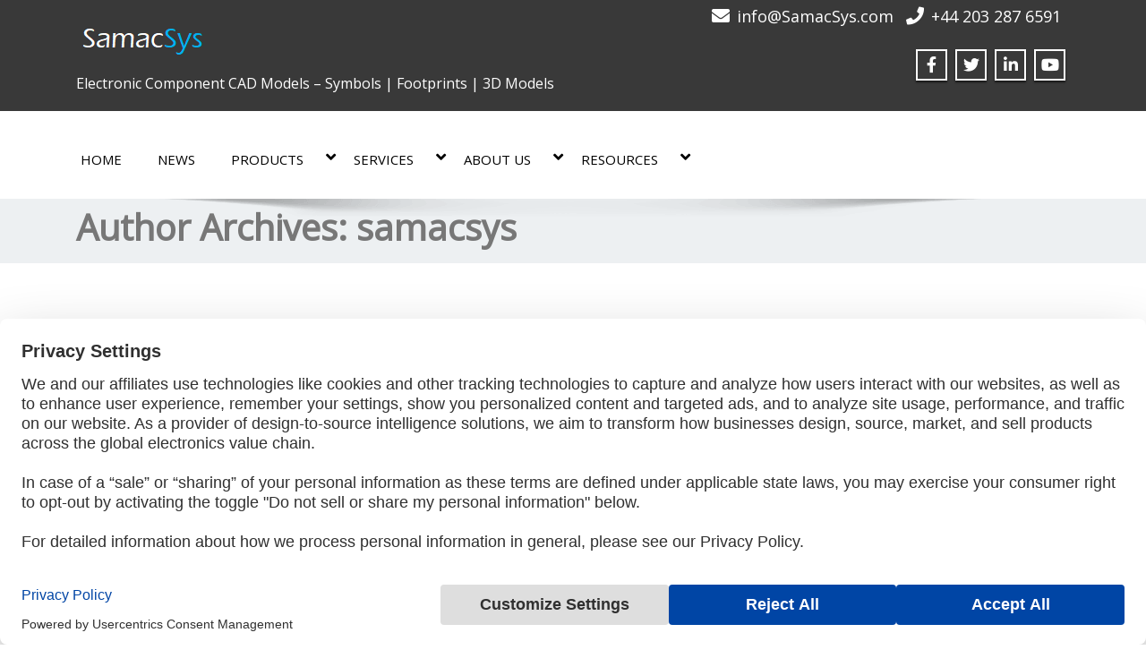

--- FILE ---
content_type: text/html; charset=UTF-8
request_url: https://www.samacsys.com/author/samacsys/
body_size: 20480
content:
<!DOCTYPE html>
 <!--[if lt IE 7]>
    <html class="no-js lt-ie9 lt-ie8 lt-ie7"> <![endif]-->
    <!--[if IE 7]>
    <html class="no-js lt-ie9 lt-ie8"> <![endif]-->
    <!--[if IE 8]>
    <html class="no-js lt-ie9"> <![endif]-->
    <!--[if gt IE 8]><!-->
<html lang="en-GB"><!--<![endif]-->
<head>
	<meta http-equiv="X-UA-Compatible" content="IE=edge">
    <meta name="viewport" content="width=device-width, initial-scale=1.0">  
    <meta http-equiv="Content-Type" content="text/html" charset="UTF-8" />
		<meta charset="UTF-8">
        	
	<!-- <link rel="stylesheet" href="" type="text/css" media="screen" /> -->
			<link rel="shortcut icon" href="https://usercontent.one/wp/www.samacsys.com/wp-content/uploads/2018/10/samacsys.png?media=1765220123" /> 
		
	    <!-- Usercentrics CMP -->
    <script id="usercentrics-cmp"
            src="https://web.cmp.usercentrics.eu/ui/loader.js"
                        data-settings-id="yW7NEQYXUxSz2M"
            async></script>
    <style type="text/css">
.cc_container .cc_btn, .cc_container .cc_btn:visited { background-color:#31A3DD !important; color:#fff!important; }

.cc_container { background-color:#222 !important; color:#fff!important; }

</style><style type="text/css">
#enigma_nav_top ul li.current-menu-parent { background-color:#393939 !important; }
#enigma_nav_top ul li.current-menu-parent { color:#fff; } 
a.dropdown-toggle{ color:#fff; }
.carousel-list li {
  background: #393939 !important;
}
#wrapper{
	background: #ffffff;
} 
/*  header contact info section ***/
.header_section{
	background-color:#393939 !important;
	color:#fff;
}
/** navbar menus ***/
.navigation_menu{
	background-color: #fff;
	border-top:2px solid #393939 !important;
}

.navbar-default .navbar-nav > .active > a, .navbar-default .navbar-nav > .active > a:hover, .navbar-default .navbar-nav > .active > a:focus {
	background-color: #393939 !important;
}


.navbar-default .navbar-nav > .open > a,
.navbar-default .navbar-nav > .open > a:hover,
.navbar-default .navbar-nav > .open > a:focus {
	background-color: #393939 !important;
}

.navbar-default .navbar-nav > li > a:hover,
.navbar-default .navbar-nav > li > a:focus {
	background-color: #393939 !important;
}

.dropdown-menu {
	background-color: rgba(19, 101, 151, 0.9);
}
/** headings titles css ***/
.enigma_heading_title h3 {
	border-bottom: 4px solid #393939 !important;
	color: #3b3b3b;
}
.enigma_heading_title2 h3 {
	border-bottom: 2px solid #393939 !important;
	color: #3b3b3b;
}
/** slider css ***/
.carousel-list li {
	background:rgba(19, 101, 151, 0.8);
}

/** service  section css ***/
.enigma_service_iocn{
	border: 4px solid #393939 !important;
	background-size: 100% 200%;
	background-color:#393939 !important;
	background-image: linear-gradient(to bottom, #393939 !important 50%, #fff 50%);
}
.enigma_service_area:hover .enigma_service_iocn i {
	color:#393939 !important;	
}
.enigma_service_area:hover .enigma_service_iocn{
	background-position: 0 -100% !important;
	background-color:#ffffff !important;
}

.enigma_service_iocn_2 i{
	background: #fff;
	border: 4px solid #393939 !important;
}
.enigma_service_iocn_2 i{
	color: #393939 !important;
	background-size: 100% 200%;
	background-image: linear-gradient(to bottom, #fff 50%, #393939 !important 50%);
 }
  .enigma_service_area_2:hover .enigma_service_iocn_2 i{
	background-position: 0 -100%;
	color: #ffffff;
	background-color:#393939 !important;
}

/****************portfolio css ********************************************************
********************************************************************************/

.enigma_home_portfolio_showcase .enigma_home_portfolio_showcase_icons a {
	background-color: #393939 !important;
	border:2px solid #393939 !important;
	color:#fff;
}
.enigma_home_portfolio_showcase .enigma_home_portfolio_showcase_icons a:hover{
	background-color: #ffffff !important;
	border:2px solid #393939 !important;
	color:#393939 !important;
}
.enigma_home_portfolio_caption {
	border-left:1px solid #ccc;
	border-bottom:4px solid #393939 !important;
	border-right:1px solid #ccc;
}

.enigma_home_portfolio_caption:hover{
    background: #393939 !important;
}
.enigma_home_portfolio_caption:hover  h3 a ,.enigma_home_portfolio_caption:hover  small{
   color: #ffffff;
}
.img-wrapper:hover .enigma_home_portfolio_caption{
 background: #393939 !important;
 border-left:1px solid #393939 !important;
	border-bottom:4px solid #393939 !important;
	border-right:1px solid #393939 !important;
}
.img-wrapper:hover .enigma_home_portfolio_caption  h3 a,.img-wrapper:hover .enigma_home_portfolio_caption  small{
 color: #ffffff;
}

.enigma_proejct_button a {
	background-color: #f8504b;
	color: #FFFFFF;
	border: 2px solid #393939 !important;
	transition: all 0.4s ease 0s;
}
.enigma_proejct_button a:hover {
	background-color: #ffffff;
	color: #393939 !important;
	border: 2px solid #393939 !important;
	text-decoration:none;
	
}


.enigma_carousel-prev, .enigma_carousel-next {
    background-color: #fff;
	border: 2px solid #393939 !important;
}
.enigma_carousel-prev:hover, .enigma_carousel-next:hover {
    background-color: #393939 !important;
	color:#fff;
}
.enigma_carousel-prev:hover i, .enigma_carousel-next:hover i{
    color:#fff !important;
}
.enigma_carousel-prev i,
.enigma_carousel-next i {
	color: #393939 !important;
}

/*** project detail ***/
.enigma_portfolio_detail_pagi li a {
	color: #404040;
	border:2px solid #393939 !important;
	text-align:center;
	background-size: 100% 200%;
	background-color: #393939 !important;
    background-image: linear-gradient(to bottom, #393939 !important 50%, #ffffff 50%);
   -webkit-transition: all ease 0.5s;
    -moz-transition: all ease 0.5s;
    transition: all ease 0.5s;
	
}
.enigma_portfolio_detail_pagi li a:hover {
	color: #404040;
	border:2px solid ffffff;
	background-position: 0 -100%;
	background-color:#ffffff;
}

.enigma_portfolio_detail_pagi li a span{
	color:#fff;
	line-height:35px;
}
.enigma_portfolio_detail_pagi li a:hover span{
	color:#ffffff;
}
.enigma-project-detail-sidebar p small {
	color:#777777;
	
}

.enigma-project-detail-sidebar .launch-enigma-project a {

	color: #ffffff;
	border: 2px solid #393939 !important;
	background-size: 100% 200%;
	background-color: #393939 !important;
    background-image: linear-gradient(to bottom, #393939 !important 50%, #ffffff 50%);
   -webkit-transition: all ease 0.5s;
    -moz-transition: all ease 0.5s;
    transition: all ease 0.5s;
}
.enigma-project-detail-sidebar .launch-enigma-project a:hover {	
	background-color: #ffffff !important;
	color: #393939;
	border: 2px solid #393939;
	background-position: 0 -100%;	
}

/** gallery css **/

.enigma_gallery_showcase .enigma_gallery_showcase_icons a {
	background-color: #393939 !important;
	border:2px solid #393939 !important;
	color:#fff;
}

.enigma_gallery_showcase .enigma_gallery_showcase_icons a:hover{
	background-color: #ffffff;
	border:2px solid #393939 !important;
	color:#393939 !important;
}


/**************** blog css ********************************************************
********************************************************************************/

/** blog thumbnail css **/
.enigma_blog_thumb_wrapper{
	background:#fff;
	border-bottom: 5px solid #393939 !important;
	box-shadow: 0 0 6px rgba(0,0,0,.7);

}
.enigma_blog_thumb_wrapper h2 a{
	color:#393939 !important;
	transition: all 0.4s ease 0s;
}

.enigma_blog_thumb_wrapper h2:hover a{
	color:#393939 !important;

}
.enigma_blog_thumb_date li i{
	color: #393939 !important;
}
.enigma_tags a{
	background-size: 100% 200%;
	
    background-image: linear-gradient(to bottom, #edf0f2 50%, #393939 !important 50%);
 }

.enigma_tags a:hover{
	color:#fff;
	background-position: 0 -100%;
	background-color:#393939 !important;
}
.enigma_tags a i{
	color:#393939 !important;
}
.enigma_tags a:hover i{
	color:#fff;
}

.enigma_blog_thumb_wrapper span a i{
	color: #393939 !important;
}
.enigma_blog_thumb_wrapper span a {
	color:#555;
	
}.enigma_blog_thumb_footer{
	padding-top:20px;
	padding-bottom:10px;
	border-top:3px solid  #f5f5f5;
}

.enigma_blog_read_btn{
	border: 2px solid #393939 !important;
	background-size: 100% 200%;
	background-color:#393939 !important;
    background-image: linear-gradient(to bottom, #393939 !important 50%, #fff 50%);
   }
.enigma_blog_read_btn i {
	margin-right:5px;
}
.enigma_blog_read_btn:hover{
	background-position: 0 -100%;
	color: #393939 !important;
	background-color:#ffffff !important;
}

.enigma_blog_thumb_wrapper_showcase .enigma_blog_thumb_wrapper_showcase_icons a {
	background-color: #393939 !important;
	color: #fff !important;
	-webkit-transition: all .25s ease-in;
    -moz-transition: all .25s ease-in;
    -o-transition: all .25s ease-in;
    transition: all .25s ease-in;
}
.enigma_blog_thumb_wrapper_showcase .enigma_blog_thumb_wrapper_showcase_icons a:hover{
	background-color: #ffffff;
	border: 2px solid #393939 !important;
	color: #393939 !important;
}
/********* Blog Full width css ********/
.enigma_post_date {
	background: #393939 !important;
	color: #ffffff;
}
.enigma_blog_comment:hover i, .enigma_blog_comment:hover h6{
	color:#393939 !important;
} 
.enigma_fuul_blog_detail_padding h2 a{
	color:#393939 !important;
}
.enigma_fuul_blog_detail_padding h2  a:hover{
	color:#393939 !important;
}
/*** blog sidebar css **/
.enigma_recent_widget_post h3 a {
	color:#393939 !important;
}
.enigma_sidebar_widget {
	border-left: 3px solid #393939 !important;
	border-right: 3px solid #393939 !important;
	border-bottom: 3px solid #393939 !important;
}
.enigma_sidebar_widget_title{
	background:#393939 !important;
}
.enigma_sidebar_link p a:hover ,.enigma_sidebar_widget ul li a:hover {
	color: #393939 !important;
}

.enigma_widget_tags a , .tagcloud a{
	background-size: 100% 200%;
    background-image: linear-gradient(to bottom, #edf0f2 50%, #393939 !important 50%);
 }
.enigma_widget_tags a:hover , .tagcloud a:hover{
	border: 1px solid #393939 !important;
	background-position: 0 -100%;
	color: #fff;
	background-color:#393939 !important;
}

/** blog detail **/
.enigma_author_detail_wrapper{
	background: #393939 !important;
	padding:15px;
	margin-bottom:40px;
	
}
.enigma_author_detail_wrapper{
	border-left:2px solid #393939 !important;
}
/** blog  form input css **/ 
.reply a {
	color: #393939 !important;
}
.enigma_con_input_control:focus, .enigma_con_textarea_control:focus,
.enigma_contact_input_control:focus, .enigma_contact_textarea_control:focus {
  border-color: #393939 !important;
  -webkit-box-shadow: inset 0 0px 0px #393939, 0 0 5px #393939 !important;
          box-shadow: inset 0 0px 0px #393939, 0 0 5px #393939 !important;
}
.enigma_send_button , #enigma_send_button{
	border-color: #393939 !important;
	color: #6a6a6a;
	background-size: 100% 200%;
    background-image: linear-gradient(to bottom, #fff 50%, #393939 !important 50%);
   -webkit-transition: all ease 0.5s;
    -moz-transition: all ease 0.5s;
    transition: all ease 0.5s;
}
.enigma_send_button:hover ,#enigma_send_button:hover{
	background-position: 0 -100%;
    border: 2px solid #393939 !important;
	color: #ffffff;
	background-color:#393939 !important;
}



.enigma_blog_pagination {
	background-color: #FFFFFF;	
}
.enigma_blog_pagi a {
	border: 1px solid #dbdbdb !important;
	background-color: #ffffff;
	background-size: 100% 200%;
	background-image: linear-gradient(to bottom, #fff 50%, #393939 50%);
   -webkit-transition: all ease 0.5s;
    -moz-transition: all ease 0.5s;
    transition: all ease 0.5s;
	color: #777777;
}
.enigma_blog_pagi a:hover, .enigma_blog_pagi a.active {
	background-position: 0 -100%;
	color: #ffffff;
	background-color:#393939;
}

/****** Testimonial css *******************************************
****************************************************************/
.enigma_testimonial_area i{
	color:#393939;
}
.enigma_testimonial_area img{
	border: 10px solid #393939;
}
.pager a{
	background: #fff;
	border: 2px solid #393939;
}
.pager a.selected{
	background: #393939;
	border: 2px solid #393939;
}
/**** Client Css *************************************************
****************************************************************/
.enigma_client_wrapper:hover {
	border: 4px solid #393939;

}
.enigma_client_prev, .enigma_client_next {
    background-color: #fff;
	border: 2px solid #393939;
}
.enigma_client_prev:hover, .enigma_client_next:hover {
    background-color: #393939;
	color:#fff;
}
.enigma_client_prev:hover i, .enigma_client_next:hover i{
    color:#fff;
}

.enigma_carousel-prev i,
.enigma_carousel-next i {
	color: #393939;
}
/**** About us page Css *************************************************
****************************************************************/
.enigma_team_showcase .enigma_team_showcase_icons a {
	background-color: #393939;
	border:2px solid #393939;
	color:#fff;
}

.enigma_team_showcase .enigma_team_showcase_icons a:hover{
	background-color: #ffffff;
	border:2px solid #393939;
	color:#393939;
}

.enigma_team_caption:hover{
    background: #393939;
}
.enigma_team_caption:hover  h3 a ,.enigma_team_caption:hover  small{
   color: #ffffff;
}

.enigma_team_wrapper:hover .enigma_team_caption{
 background: #393939;
}
.enigma_team_wrapper:hover .enigma_team_caption  h3 ,.enigma_team_wrapper:hover .enigma_team_caption  small{
 color: #ffffff;
}
/***** Call Out Section *****************************************************************
***************************************************************************************/
.enigma_callout_area {
	background-color: #393939;

}
/***** Footer Area Css *****************************************************************
***************************************************************************************/
.enigma_footer_area{
	background: #393939;
	border-top: 0px solid #6B6B6B;
}
/***** Contact Info Css *****************************************************************
***************************************************************************************/
.enigma_contact_info li .desc {
	color: #393939;
}
/***** Shortcode  Css *****************************************************************
***************************************************************************************/
/*Dropcaps Styles*/
.enigma_dropcape_square span {
	background-color: #393939;
    color: #FFFFFF;
}
.enigma_dropcape_simple span {
    color: #393939;
}
.enigma_dropcape_circle span {
	background-color: #393939;
    color: #FFFFFF;
}
.breadcrumb li a {
color: #393939 !important;
}
/** progress bar or nav button css */
.progress-bar {
	background-color: #393939 !important;
}
.btn-search{
	background:#393939 !important;
}
.nav-pills > li  > a{
	border: 3px solid #393939 !important;
	background-size: 100% 200%;
	background-color:#fff;
    background-image: linear-gradient(to bottom, #fff 50%, #393939 50%) !important;
}
.nav-pills > li.active > a, .nav-pills > li  > a:hover, .nav-pills > li.active > a:hover, .nav-pills > li.active > a:focus {
	background-color:#393939 !important;
	background-image: linear-gradient(to bottom, #393939 50%, #393939 50%) !important;
}
.nav-stacked > li  > a
{
	border: 1px solid #393939 !important;
	background-size: 100% 200%;
	background-color:#393939;
    background-image: linear-gradient(to bottom, #fff 50%, #393939 50%) !important;
 }
 .nav-stacked > li.active > a, .nav-stacked > li  > a:hover, .nav-stacked > li.active > a:hover, .nav-stacked > li.active > a:focus {
	background-color:#393939 !important;
	background-image: linear-gradient(to bottom, #393939 50%, #393939 50%) !important;
}

.navbar-toggle {
background-color: #393939 !important;
border: 1px solid #393939 !important;
}

.navbar-default .navbar-toggle:hover, .navbar-default .navbar-toggle:focus {
background-color: #393939 !important;
}
.enigma_blockquote_section blockquote {
border-left: 5px solid #393939 ;
}
blockquote {
    border-left: 5px solid #393939;
 }
 
/*Cal Widget*/
#wp-calendar caption {
background-color: #393939;
color: #ffffff;
}

.enigma_footer_widget_column ul li a ,.enigma_footer_widget_column ul#recentcomments li {color: #f2f2f2;}
.enigma_footer_widget_column ul li a:hover{color: #393939;}

.navbar-default .navbar-nav > li > a:hover,
.navbar-default .navbar-nav > li > a:focus {
	-webkit-border-radius: 0px;
	-moz-border-radius: 0px;
	border-radius: 0px;
	color:#fff;
	background-color:#393939 !important;
	font-family: 'Arimo',Arial, Helvetica, sans-serif;
	font-weight: normal;
	font-size:15px;
}
.dropdown-menu {
    background-clip: padding-box;
    background-color: #393939 !important;
    border: 1px solid rgba(0, 0, 0, 0.15);
    border-radius: 4px;
    box-shadow: 0 6px 12px rgba(0, 0, 0, 0.176);
    display: none;
    float: left;
    font-size: 14px;
    left: 0;
    list-style: none outside none;
    margin: 2px 0 0;
    min-width: 160px;
    padding: 5px 0;
    position: absolute;
    top: 100%;
    z-index: 1000;
}

</style><meta name='robots' content='index, follow, max-image-preview:large, max-snippet:-1, max-video-preview:-1' />
	<style>img:is([sizes="auto" i], [sizes^="auto," i]) { contain-intrinsic-size: 3000px 1500px }</style>
	    <script>
      window.dataLayer = window.dataLayer || [];
      function gtag(){dataLayer.push(arguments);}
      // Default all storage to denied until UC updates via GTM/Usercentrics template
      gtag('consent', 'default', {
        'ad_storage': 'denied',
        'analytics_storage': 'denied',
        'functionality_storage': 'denied',
        'personalization_storage': 'denied',
        'security_storage': 'granted'
      });
    </script>
    
	<!-- This site is optimized with the Yoast SEO plugin v25.7 - https://yoast.com/wordpress/plugins/seo/ -->
	<title>samacsys, Author at SamacSys</title>
	<link rel="canonical" href="https://www.samacsys.com/author/samacsys/" />
	<link rel="next" href="https://www.samacsys.com/author/samacsys/page/2/" />
	<meta property="og:locale" content="en_GB" />
	<meta property="og:type" content="profile" />
	<meta property="og:title" content="samacsys, Author at SamacSys" />
	<meta property="og:url" content="https://www.samacsys.com/author/samacsys/" />
	<meta property="og:site_name" content="SamacSys" />
	<meta property="og:image" content="https://secure.gravatar.com/avatar/224bef099443b0d2564e4b8484166208?s=500&d=mm&r=g" />
	<script type="application/ld+json" class="yoast-schema-graph">{"@context":"https://schema.org","@graph":[{"@type":"ProfilePage","@id":"https://www.samacsys.com/author/samacsys/","url":"https://www.samacsys.com/author/samacsys/","name":"samacsys, Author at SamacSys","isPartOf":{"@id":"https://www.samacsys.com/#website"},"primaryImageOfPage":{"@id":"https://www.samacsys.com/author/samacsys/#primaryimage"},"image":{"@id":"https://www.samacsys.com/author/samacsys/#primaryimage"},"thumbnailUrl":"https://www.samacsys.com/wp-content/uploads/2023/06/21.png","breadcrumb":{"@id":"https://www.samacsys.com/author/samacsys/#breadcrumb"},"inLanguage":"en-GB","potentialAction":[{"@type":"ReadAction","target":["https://www.samacsys.com/author/samacsys/"]}]},{"@type":"ImageObject","inLanguage":"en-GB","@id":"https://www.samacsys.com/author/samacsys/#primaryimage","url":"https://www.samacsys.com/wp-content/uploads/2023/06/21.png","contentUrl":"https://www.samacsys.com/wp-content/uploads/2023/06/21.png","width":1140,"height":700},{"@type":"BreadcrumbList","@id":"https://www.samacsys.com/author/samacsys/#breadcrumb","itemListElement":[{"@type":"ListItem","position":1,"name":"Home","item":"https://www.samacsys.com/"},{"@type":"ListItem","position":2,"name":"Archives for samacsys"}]},{"@type":"WebSite","@id":"https://www.samacsys.com/#website","url":"https://www.samacsys.com/","name":"SamacSys","description":"Electronic Component CAD Models - Symbols | Footprints | 3D Models","potentialAction":[{"@type":"SearchAction","target":{"@type":"EntryPoint","urlTemplate":"https://www.samacsys.com/?s={search_term_string}"},"query-input":{"@type":"PropertyValueSpecification","valueRequired":true,"valueName":"search_term_string"}}],"inLanguage":"en-GB"},{"@type":"Person","@id":"https://www.samacsys.com/#/schema/person/627360bf34b32b49c813102658ff4e50","name":"samacsys","image":{"@type":"ImageObject","inLanguage":"en-GB","@id":"https://www.samacsys.com/#/schema/person/image/","url":"https://secure.gravatar.com/avatar/2ee0694480931b41f9c4b2dfc237b18729466bbf9032dc41a98beda4bedbccb5?s=96&d=mm&r=g","contentUrl":"https://secure.gravatar.com/avatar/2ee0694480931b41f9c4b2dfc237b18729466bbf9032dc41a98beda4bedbccb5?s=96&d=mm&r=g","caption":"samacsys"},"mainEntityOfPage":{"@id":"https://www.samacsys.com/author/samacsys/"}}]}</script>
	<!-- / Yoast SEO plugin. -->


<link rel='dns-prefetch' href='//secure.gravatar.com' />
<link rel='dns-prefetch' href='//stats.wp.com' />
<link rel='dns-prefetch' href='//use.fontawesome.com' />
<link rel='dns-prefetch' href='//v0.wordpress.com' />
<link rel='dns-prefetch' href='//widgets.wp.com' />
<link rel='dns-prefetch' href='//s0.wp.com' />
<link rel='dns-prefetch' href='//0.gravatar.com' />
<link rel='dns-prefetch' href='//1.gravatar.com' />
<link rel='dns-prefetch' href='//2.gravatar.com' />
<link rel="alternate" type="application/rss+xml" title="SamacSys &raquo; Feed" href="https://www.samacsys.com/feed/" />
    <!-- Google Tag Manager -->
    <script>
    (function(w,d,s,l,i){w[l]=w[l]||[];w[l].push({'gtm.start':
    new Date().getTime(),event:'gtm.js'});var f=d.getElementsByTagName(s)[0],
    j=d.createElement(s),dl=l!='dataLayer'?'&l='+l:'';j.async=true;j.src=
    'https://www.googletagmanager.com/gtm.js?id='+i+dl;f.parentNode.insertBefore(j,f);
    })(window,document,'script','dataLayer','GTM-PCNN8H3Z');
    </script>
    <!-- End Google Tag Manager -->
    <link rel="alternate" type="application/rss+xml" title="SamacSys &raquo; Posts by samacsys Feed" href="https://www.samacsys.com/author/samacsys/feed/" />
<script type="text/javascript">
/* <![CDATA[ */
window._wpemojiSettings = {"baseUrl":"https:\/\/s.w.org\/images\/core\/emoji\/16.0.1\/72x72\/","ext":".png","svgUrl":"https:\/\/s.w.org\/images\/core\/emoji\/16.0.1\/svg\/","svgExt":".svg","source":{"concatemoji":"https:\/\/www.samacsys.com\/wp-includes\/js\/wp-emoji-release.min.js?ver=072c1062954dd7a82364e36fad49b3ac"}};
/*! This file is auto-generated */
!function(s,n){var o,i,e;function c(e){try{var t={supportTests:e,timestamp:(new Date).valueOf()};sessionStorage.setItem(o,JSON.stringify(t))}catch(e){}}function p(e,t,n){e.clearRect(0,0,e.canvas.width,e.canvas.height),e.fillText(t,0,0);var t=new Uint32Array(e.getImageData(0,0,e.canvas.width,e.canvas.height).data),a=(e.clearRect(0,0,e.canvas.width,e.canvas.height),e.fillText(n,0,0),new Uint32Array(e.getImageData(0,0,e.canvas.width,e.canvas.height).data));return t.every(function(e,t){return e===a[t]})}function u(e,t){e.clearRect(0,0,e.canvas.width,e.canvas.height),e.fillText(t,0,0);for(var n=e.getImageData(16,16,1,1),a=0;a<n.data.length;a++)if(0!==n.data[a])return!1;return!0}function f(e,t,n,a){switch(t){case"flag":return n(e,"\ud83c\udff3\ufe0f\u200d\u26a7\ufe0f","\ud83c\udff3\ufe0f\u200b\u26a7\ufe0f")?!1:!n(e,"\ud83c\udde8\ud83c\uddf6","\ud83c\udde8\u200b\ud83c\uddf6")&&!n(e,"\ud83c\udff4\udb40\udc67\udb40\udc62\udb40\udc65\udb40\udc6e\udb40\udc67\udb40\udc7f","\ud83c\udff4\u200b\udb40\udc67\u200b\udb40\udc62\u200b\udb40\udc65\u200b\udb40\udc6e\u200b\udb40\udc67\u200b\udb40\udc7f");case"emoji":return!a(e,"\ud83e\udedf")}return!1}function g(e,t,n,a){var r="undefined"!=typeof WorkerGlobalScope&&self instanceof WorkerGlobalScope?new OffscreenCanvas(300,150):s.createElement("canvas"),o=r.getContext("2d",{willReadFrequently:!0}),i=(o.textBaseline="top",o.font="600 32px Arial",{});return e.forEach(function(e){i[e]=t(o,e,n,a)}),i}function t(e){var t=s.createElement("script");t.src=e,t.defer=!0,s.head.appendChild(t)}"undefined"!=typeof Promise&&(o="wpEmojiSettingsSupports",i=["flag","emoji"],n.supports={everything:!0,everythingExceptFlag:!0},e=new Promise(function(e){s.addEventListener("DOMContentLoaded",e,{once:!0})}),new Promise(function(t){var n=function(){try{var e=JSON.parse(sessionStorage.getItem(o));if("object"==typeof e&&"number"==typeof e.timestamp&&(new Date).valueOf()<e.timestamp+604800&&"object"==typeof e.supportTests)return e.supportTests}catch(e){}return null}();if(!n){if("undefined"!=typeof Worker&&"undefined"!=typeof OffscreenCanvas&&"undefined"!=typeof URL&&URL.createObjectURL&&"undefined"!=typeof Blob)try{var e="postMessage("+g.toString()+"("+[JSON.stringify(i),f.toString(),p.toString(),u.toString()].join(",")+"));",a=new Blob([e],{type:"text/javascript"}),r=new Worker(URL.createObjectURL(a),{name:"wpTestEmojiSupports"});return void(r.onmessage=function(e){c(n=e.data),r.terminate(),t(n)})}catch(e){}c(n=g(i,f,p,u))}t(n)}).then(function(e){for(var t in e)n.supports[t]=e[t],n.supports.everything=n.supports.everything&&n.supports[t],"flag"!==t&&(n.supports.everythingExceptFlag=n.supports.everythingExceptFlag&&n.supports[t]);n.supports.everythingExceptFlag=n.supports.everythingExceptFlag&&!n.supports.flag,n.DOMReady=!1,n.readyCallback=function(){n.DOMReady=!0}}).then(function(){return e}).then(function(){var e;n.supports.everything||(n.readyCallback(),(e=n.source||{}).concatemoji?t(e.concatemoji):e.wpemoji&&e.twemoji&&(t(e.twemoji),t(e.wpemoji)))}))}((window,document),window._wpemojiSettings);
/* ]]> */
</script>
<style id='wp-emoji-styles-inline-css' type='text/css'>

	img.wp-smiley, img.emoji {
		display: inline !important;
		border: none !important;
		box-shadow: none !important;
		height: 1em !important;
		width: 1em !important;
		margin: 0 0.07em !important;
		vertical-align: -0.1em !important;
		background: none !important;
		padding: 0 !important;
	}
</style>
<link rel='stylesheet' id='wp-block-library-css' href='https://www.samacsys.com/wp-includes/css/dist/block-library/style.min.css?ver=072c1062954dd7a82364e36fad49b3ac' type='text/css' media='all' />
<style id='classic-theme-styles-inline-css' type='text/css'>
/*! This file is auto-generated */
.wp-block-button__link{color:#fff;background-color:#32373c;border-radius:9999px;box-shadow:none;text-decoration:none;padding:calc(.667em + 2px) calc(1.333em + 2px);font-size:1.125em}.wp-block-file__button{background:#32373c;color:#fff;text-decoration:none}
</style>
<link rel='stylesheet' id='mediaelement-css' href='https://www.samacsys.com/wp-includes/js/mediaelement/mediaelementplayer-legacy.min.css?ver=4.2.17' type='text/css' media='all' />
<link rel='stylesheet' id='wp-mediaelement-css' href='https://www.samacsys.com/wp-includes/js/mediaelement/wp-mediaelement.min.css?ver=072c1062954dd7a82364e36fad49b3ac' type='text/css' media='all' />
<style id='jetpack-sharing-buttons-style-inline-css' type='text/css'>
.jetpack-sharing-buttons__services-list{display:flex;flex-direction:row;flex-wrap:wrap;gap:0;list-style-type:none;margin:5px;padding:0}.jetpack-sharing-buttons__services-list.has-small-icon-size{font-size:12px}.jetpack-sharing-buttons__services-list.has-normal-icon-size{font-size:16px}.jetpack-sharing-buttons__services-list.has-large-icon-size{font-size:24px}.jetpack-sharing-buttons__services-list.has-huge-icon-size{font-size:36px}@media print{.jetpack-sharing-buttons__services-list{display:none!important}}.editor-styles-wrapper .wp-block-jetpack-sharing-buttons{gap:0;padding-inline-start:0}ul.jetpack-sharing-buttons__services-list.has-background{padding:1.25em 2.375em}
</style>
<style id='global-styles-inline-css' type='text/css'>
:root{--wp--preset--aspect-ratio--square: 1;--wp--preset--aspect-ratio--4-3: 4/3;--wp--preset--aspect-ratio--3-4: 3/4;--wp--preset--aspect-ratio--3-2: 3/2;--wp--preset--aspect-ratio--2-3: 2/3;--wp--preset--aspect-ratio--16-9: 16/9;--wp--preset--aspect-ratio--9-16: 9/16;--wp--preset--color--black: #000000;--wp--preset--color--cyan-bluish-gray: #abb8c3;--wp--preset--color--white: #ffffff;--wp--preset--color--pale-pink: #f78da7;--wp--preset--color--vivid-red: #cf2e2e;--wp--preset--color--luminous-vivid-orange: #ff6900;--wp--preset--color--luminous-vivid-amber: #fcb900;--wp--preset--color--light-green-cyan: #7bdcb5;--wp--preset--color--vivid-green-cyan: #00d084;--wp--preset--color--pale-cyan-blue: #8ed1fc;--wp--preset--color--vivid-cyan-blue: #0693e3;--wp--preset--color--vivid-purple: #9b51e0;--wp--preset--gradient--vivid-cyan-blue-to-vivid-purple: linear-gradient(135deg,rgba(6,147,227,1) 0%,rgb(155,81,224) 100%);--wp--preset--gradient--light-green-cyan-to-vivid-green-cyan: linear-gradient(135deg,rgb(122,220,180) 0%,rgb(0,208,130) 100%);--wp--preset--gradient--luminous-vivid-amber-to-luminous-vivid-orange: linear-gradient(135deg,rgba(252,185,0,1) 0%,rgba(255,105,0,1) 100%);--wp--preset--gradient--luminous-vivid-orange-to-vivid-red: linear-gradient(135deg,rgba(255,105,0,1) 0%,rgb(207,46,46) 100%);--wp--preset--gradient--very-light-gray-to-cyan-bluish-gray: linear-gradient(135deg,rgb(238,238,238) 0%,rgb(169,184,195) 100%);--wp--preset--gradient--cool-to-warm-spectrum: linear-gradient(135deg,rgb(74,234,220) 0%,rgb(151,120,209) 20%,rgb(207,42,186) 40%,rgb(238,44,130) 60%,rgb(251,105,98) 80%,rgb(254,248,76) 100%);--wp--preset--gradient--blush-light-purple: linear-gradient(135deg,rgb(255,206,236) 0%,rgb(152,150,240) 100%);--wp--preset--gradient--blush-bordeaux: linear-gradient(135deg,rgb(254,205,165) 0%,rgb(254,45,45) 50%,rgb(107,0,62) 100%);--wp--preset--gradient--luminous-dusk: linear-gradient(135deg,rgb(255,203,112) 0%,rgb(199,81,192) 50%,rgb(65,88,208) 100%);--wp--preset--gradient--pale-ocean: linear-gradient(135deg,rgb(255,245,203) 0%,rgb(182,227,212) 50%,rgb(51,167,181) 100%);--wp--preset--gradient--electric-grass: linear-gradient(135deg,rgb(202,248,128) 0%,rgb(113,206,126) 100%);--wp--preset--gradient--midnight: linear-gradient(135deg,rgb(2,3,129) 0%,rgb(40,116,252) 100%);--wp--preset--font-size--small: 13px;--wp--preset--font-size--medium: 20px;--wp--preset--font-size--large: 36px;--wp--preset--font-size--x-large: 42px;--wp--preset--spacing--20: 0.44rem;--wp--preset--spacing--30: 0.67rem;--wp--preset--spacing--40: 1rem;--wp--preset--spacing--50: 1.5rem;--wp--preset--spacing--60: 2.25rem;--wp--preset--spacing--70: 3.38rem;--wp--preset--spacing--80: 5.06rem;--wp--preset--shadow--natural: 6px 6px 9px rgba(0, 0, 0, 0.2);--wp--preset--shadow--deep: 12px 12px 50px rgba(0, 0, 0, 0.4);--wp--preset--shadow--sharp: 6px 6px 0px rgba(0, 0, 0, 0.2);--wp--preset--shadow--outlined: 6px 6px 0px -3px rgba(255, 255, 255, 1), 6px 6px rgba(0, 0, 0, 1);--wp--preset--shadow--crisp: 6px 6px 0px rgba(0, 0, 0, 1);}:where(.is-layout-flex){gap: 0.5em;}:where(.is-layout-grid){gap: 0.5em;}body .is-layout-flex{display: flex;}.is-layout-flex{flex-wrap: wrap;align-items: center;}.is-layout-flex > :is(*, div){margin: 0;}body .is-layout-grid{display: grid;}.is-layout-grid > :is(*, div){margin: 0;}:where(.wp-block-columns.is-layout-flex){gap: 2em;}:where(.wp-block-columns.is-layout-grid){gap: 2em;}:where(.wp-block-post-template.is-layout-flex){gap: 1.25em;}:where(.wp-block-post-template.is-layout-grid){gap: 1.25em;}.has-black-color{color: var(--wp--preset--color--black) !important;}.has-cyan-bluish-gray-color{color: var(--wp--preset--color--cyan-bluish-gray) !important;}.has-white-color{color: var(--wp--preset--color--white) !important;}.has-pale-pink-color{color: var(--wp--preset--color--pale-pink) !important;}.has-vivid-red-color{color: var(--wp--preset--color--vivid-red) !important;}.has-luminous-vivid-orange-color{color: var(--wp--preset--color--luminous-vivid-orange) !important;}.has-luminous-vivid-amber-color{color: var(--wp--preset--color--luminous-vivid-amber) !important;}.has-light-green-cyan-color{color: var(--wp--preset--color--light-green-cyan) !important;}.has-vivid-green-cyan-color{color: var(--wp--preset--color--vivid-green-cyan) !important;}.has-pale-cyan-blue-color{color: var(--wp--preset--color--pale-cyan-blue) !important;}.has-vivid-cyan-blue-color{color: var(--wp--preset--color--vivid-cyan-blue) !important;}.has-vivid-purple-color{color: var(--wp--preset--color--vivid-purple) !important;}.has-black-background-color{background-color: var(--wp--preset--color--black) !important;}.has-cyan-bluish-gray-background-color{background-color: var(--wp--preset--color--cyan-bluish-gray) !important;}.has-white-background-color{background-color: var(--wp--preset--color--white) !important;}.has-pale-pink-background-color{background-color: var(--wp--preset--color--pale-pink) !important;}.has-vivid-red-background-color{background-color: var(--wp--preset--color--vivid-red) !important;}.has-luminous-vivid-orange-background-color{background-color: var(--wp--preset--color--luminous-vivid-orange) !important;}.has-luminous-vivid-amber-background-color{background-color: var(--wp--preset--color--luminous-vivid-amber) !important;}.has-light-green-cyan-background-color{background-color: var(--wp--preset--color--light-green-cyan) !important;}.has-vivid-green-cyan-background-color{background-color: var(--wp--preset--color--vivid-green-cyan) !important;}.has-pale-cyan-blue-background-color{background-color: var(--wp--preset--color--pale-cyan-blue) !important;}.has-vivid-cyan-blue-background-color{background-color: var(--wp--preset--color--vivid-cyan-blue) !important;}.has-vivid-purple-background-color{background-color: var(--wp--preset--color--vivid-purple) !important;}.has-black-border-color{border-color: var(--wp--preset--color--black) !important;}.has-cyan-bluish-gray-border-color{border-color: var(--wp--preset--color--cyan-bluish-gray) !important;}.has-white-border-color{border-color: var(--wp--preset--color--white) !important;}.has-pale-pink-border-color{border-color: var(--wp--preset--color--pale-pink) !important;}.has-vivid-red-border-color{border-color: var(--wp--preset--color--vivid-red) !important;}.has-luminous-vivid-orange-border-color{border-color: var(--wp--preset--color--luminous-vivid-orange) !important;}.has-luminous-vivid-amber-border-color{border-color: var(--wp--preset--color--luminous-vivid-amber) !important;}.has-light-green-cyan-border-color{border-color: var(--wp--preset--color--light-green-cyan) !important;}.has-vivid-green-cyan-border-color{border-color: var(--wp--preset--color--vivid-green-cyan) !important;}.has-pale-cyan-blue-border-color{border-color: var(--wp--preset--color--pale-cyan-blue) !important;}.has-vivid-cyan-blue-border-color{border-color: var(--wp--preset--color--vivid-cyan-blue) !important;}.has-vivid-purple-border-color{border-color: var(--wp--preset--color--vivid-purple) !important;}.has-vivid-cyan-blue-to-vivid-purple-gradient-background{background: var(--wp--preset--gradient--vivid-cyan-blue-to-vivid-purple) !important;}.has-light-green-cyan-to-vivid-green-cyan-gradient-background{background: var(--wp--preset--gradient--light-green-cyan-to-vivid-green-cyan) !important;}.has-luminous-vivid-amber-to-luminous-vivid-orange-gradient-background{background: var(--wp--preset--gradient--luminous-vivid-amber-to-luminous-vivid-orange) !important;}.has-luminous-vivid-orange-to-vivid-red-gradient-background{background: var(--wp--preset--gradient--luminous-vivid-orange-to-vivid-red) !important;}.has-very-light-gray-to-cyan-bluish-gray-gradient-background{background: var(--wp--preset--gradient--very-light-gray-to-cyan-bluish-gray) !important;}.has-cool-to-warm-spectrum-gradient-background{background: var(--wp--preset--gradient--cool-to-warm-spectrum) !important;}.has-blush-light-purple-gradient-background{background: var(--wp--preset--gradient--blush-light-purple) !important;}.has-blush-bordeaux-gradient-background{background: var(--wp--preset--gradient--blush-bordeaux) !important;}.has-luminous-dusk-gradient-background{background: var(--wp--preset--gradient--luminous-dusk) !important;}.has-pale-ocean-gradient-background{background: var(--wp--preset--gradient--pale-ocean) !important;}.has-electric-grass-gradient-background{background: var(--wp--preset--gradient--electric-grass) !important;}.has-midnight-gradient-background{background: var(--wp--preset--gradient--midnight) !important;}.has-small-font-size{font-size: var(--wp--preset--font-size--small) !important;}.has-medium-font-size{font-size: var(--wp--preset--font-size--medium) !important;}.has-large-font-size{font-size: var(--wp--preset--font-size--large) !important;}.has-x-large-font-size{font-size: var(--wp--preset--font-size--x-large) !important;}
:where(.wp-block-post-template.is-layout-flex){gap: 1.25em;}:where(.wp-block-post-template.is-layout-grid){gap: 1.25em;}
:where(.wp-block-columns.is-layout-flex){gap: 2em;}:where(.wp-block-columns.is-layout-grid){gap: 2em;}
:root :where(.wp-block-pullquote){font-size: 1.5em;line-height: 1.6;}
</style>
<link rel='stylesheet' id='bootstrap-css' href='https://usercontent.one/wp/www.samacsys.com/wp-content/themes/enigma-premium-v3.7.5/css/bootstrap.css?media=1765220123?ver=072c1062954dd7a82364e36fad49b3ac' type='text/css' media='all' />
<link rel='stylesheet' id='layout-responsive-css' href='https://usercontent.one/wp/www.samacsys.com/wp-content/themes/enigma-premium-v3.7.5/css/switcher/layout-responsive.css?media=1765220123?ver=072c1062954dd7a82364e36fad49b3ac' type='text/css' media='all' />
<link rel='stylesheet' id='animations-css' href='https://usercontent.one/wp/www.samacsys.com/wp-content/themes/enigma-premium-v3.7.5/css/animations.css?media=1765220123?ver=072c1062954dd7a82364e36fad49b3ac' type='text/css' media='all' />
<link rel='stylesheet' id='theme-animtae-css' href='https://usercontent.one/wp/www.samacsys.com/wp-content/themes/enigma-premium-v3.7.5/css/theme-animtae.css?media=1765220123?ver=072c1062954dd7a82364e36fad49b3ac' type='text/css' media='all' />
<link rel='stylesheet' id='font-awesome-css' href='https://usercontent.one/wp/www.samacsys.com/wp-content/themes/enigma-premium-v3.7.5/css/font-awesome.min.css?media=1765220123?ver=072c1062954dd7a82364e36fad49b3ac' type='text/css' media='all' />
<link rel='stylesheet' id='font-awesome-latest-css' href='https://usercontent.one/wp/www.samacsys.com/wp-content/themes/enigma-premium-v3.7.5/css/font-awesome-latest/css/all.min.css?media=1765220123?ver=072c1062954dd7a82364e36fad49b3ac' type='text/css' media='all' />
<link rel='stylesheet' id='font-awesome-5.13.1-css' href='https://usercontent.one/wp/www.samacsys.com/wp-content/themes/enigma-premium-v3.7.5/css/fontawesome-free-5.15.1/css/all.min.css?media=1765220123?ver=072c1062954dd7a82364e36fad49b3ac' type='text/css' media='all' />
<link rel='stylesheet' id='slider-pro-css' href='https://usercontent.one/wp/www.samacsys.com/wp-content/themes/enigma-premium-v3.7.5/css/slider-pro.min.css?media=1765220123?ver=072c1062954dd7a82364e36fad49b3ac' type='text/css' media='all' />
<link rel='stylesheet' id='enigma-theme-css' href='https://usercontent.one/wp/www.samacsys.com/wp-content/themes/enigma-premium-v3.7.5/css/enigma-theme.css?media=1765220123?ver=072c1062954dd7a82364e36fad49b3ac' type='text/css' media='all' />
<link rel='stylesheet' id='style-css' href='https://usercontent.one/wp/www.samacsys.com/wp-content/themes/enigma-premium-v3.7.5/style.css?media=1765220123?ver=072c1062954dd7a82364e36fad49b3ac' type='text/css' media='all' />
<link rel='stylesheet' id='media-responsive-css' href='https://usercontent.one/wp/www.samacsys.com/wp-content/themes/enigma-premium-v3.7.5/css/media-responsive.css?media=1765220123?ver=072c1062954dd7a82364e36fad49b3ac' type='text/css' media='all' />
<link rel='stylesheet' id='swipebox-css-css' href='https://usercontent.one/wp/www.samacsys.com/wp-content/themes/enigma-premium-v3.7.5/swipebox/swipebox.css?media=1765220123?ver=072c1062954dd7a82364e36fad49b3ac' type='text/css' media='all' />
<link rel='stylesheet' id='mega-menu-css' href='https://usercontent.one/wp/www.samacsys.com/wp-content/themes/enigma-premium-v3.7.5/css/mega-menu.css?media=1765220123?ver=072c1062954dd7a82364e36fad49b3ac' type='text/css' media='all' />
<link rel='stylesheet' id='ionicons-css' href='https://usercontent.one/wp/www.samacsys.com/wp-content/themes/enigma-premium-v3.7.5/css/ionicons.min.css?media=1765220123?ver=072c1062954dd7a82364e36fad49b3ac' type='text/css' media='all' />
<link rel='stylesheet' id='jetpack_likes-css' href='https://usercontent.one/wp/www.samacsys.com/wp-content/plugins/jetpack/modules/likes/style.css?ver=14.9.1&media=1765220123' type='text/css' media='all' />
<link rel='stylesheet' id='bfa-font-awesome-css' href='https://use.fontawesome.com/releases/v5.15.4/css/all.css?ver=2.0.3' type='text/css' media='all' />
<link rel='stylesheet' id='bfa-font-awesome-v4-shim-css' href='https://use.fontawesome.com/releases/v5.15.4/css/v4-shims.css?ver=2.0.3' type='text/css' media='all' />
<style id='bfa-font-awesome-v4-shim-inline-css' type='text/css'>

			@font-face {
				font-family: 'FontAwesome';
				src: url('https://use.fontawesome.com/releases/v5.15.4/webfonts/fa-brands-400.eot'),
				url('https://use.fontawesome.com/releases/v5.15.4/webfonts/fa-brands-400.eot?#iefix') format('embedded-opentype'),
				url('https://use.fontawesome.com/releases/v5.15.4/webfonts/fa-brands-400.woff2') format('woff2'),
				url('https://use.fontawesome.com/releases/v5.15.4/webfonts/fa-brands-400.woff') format('woff'),
				url('https://use.fontawesome.com/releases/v5.15.4/webfonts/fa-brands-400.ttf') format('truetype'),
				url('https://use.fontawesome.com/releases/v5.15.4/webfonts/fa-brands-400.svg#fontawesome') format('svg');
			}

			@font-face {
				font-family: 'FontAwesome';
				src: url('https://use.fontawesome.com/releases/v5.15.4/webfonts/fa-solid-900.eot'),
				url('https://use.fontawesome.com/releases/v5.15.4/webfonts/fa-solid-900.eot?#iefix') format('embedded-opentype'),
				url('https://use.fontawesome.com/releases/v5.15.4/webfonts/fa-solid-900.woff2') format('woff2'),
				url('https://use.fontawesome.com/releases/v5.15.4/webfonts/fa-solid-900.woff') format('woff'),
				url('https://use.fontawesome.com/releases/v5.15.4/webfonts/fa-solid-900.ttf') format('truetype'),
				url('https://use.fontawesome.com/releases/v5.15.4/webfonts/fa-solid-900.svg#fontawesome') format('svg');
			}

			@font-face {
				font-family: 'FontAwesome';
				src: url('https://use.fontawesome.com/releases/v5.15.4/webfonts/fa-regular-400.eot'),
				url('https://use.fontawesome.com/releases/v5.15.4/webfonts/fa-regular-400.eot?#iefix') format('embedded-opentype'),
				url('https://use.fontawesome.com/releases/v5.15.4/webfonts/fa-regular-400.woff2') format('woff2'),
				url('https://use.fontawesome.com/releases/v5.15.4/webfonts/fa-regular-400.woff') format('woff'),
				url('https://use.fontawesome.com/releases/v5.15.4/webfonts/fa-regular-400.ttf') format('truetype'),
				url('https://use.fontawesome.com/releases/v5.15.4/webfonts/fa-regular-400.svg#fontawesome') format('svg');
				unicode-range: U+F004-F005,U+F007,U+F017,U+F022,U+F024,U+F02E,U+F03E,U+F044,U+F057-F059,U+F06E,U+F070,U+F075,U+F07B-F07C,U+F080,U+F086,U+F089,U+F094,U+F09D,U+F0A0,U+F0A4-F0A7,U+F0C5,U+F0C7-F0C8,U+F0E0,U+F0EB,U+F0F3,U+F0F8,U+F0FE,U+F111,U+F118-F11A,U+F11C,U+F133,U+F144,U+F146,U+F14A,U+F14D-F14E,U+F150-F152,U+F15B-F15C,U+F164-F165,U+F185-F186,U+F191-F192,U+F1AD,U+F1C1-F1C9,U+F1CD,U+F1D8,U+F1E3,U+F1EA,U+F1F6,U+F1F9,U+F20A,U+F247-F249,U+F24D,U+F254-F25B,U+F25D,U+F267,U+F271-F274,U+F279,U+F28B,U+F28D,U+F2B5-F2B6,U+F2B9,U+F2BB,U+F2BD,U+F2C1-F2C2,U+F2D0,U+F2D2,U+F2DC,U+F2ED,U+F328,U+F358-F35B,U+F3A5,U+F3D1,U+F410,U+F4AD;
			}
		
</style>
<script type="text/javascript" src="https://www.samacsys.com/wp-includes/js/jquery/jquery.min.js?ver=3.7.1" id="jquery-core-js"></script>
<script type="text/javascript" src="https://www.samacsys.com/wp-includes/js/jquery/jquery-migrate.min.js?ver=3.4.1" id="jquery-migrate-js"></script>
<script type="text/javascript" src="https://usercontent.one/wp/www.samacsys.com/wp-content/themes/enigma-premium-v3.7.5/js/jquery-main.js?media=1765220123?ver=072c1062954dd7a82364e36fad49b3ac" id="jquery-main-js"></script>
<script src="https://usercontent.one/wp/www.samacsys.com/wp-content/themes/enigma-premium-v3.7.5/js/menu.js?media=1765220123?ver=072c1062954dd7a82364e36fad49b3ac" defer="defer" type="text/javascript"></script>
<script type="text/javascript" src="https://usercontent.one/wp/www.samacsys.com/wp-content/themes/enigma-premium-v3.7.5/js/bootstrap.min.js?media=1765220123?ver=072c1062954dd7a82364e36fad49b3ac" id="bootstrap-min-js-js"></script>
<script type="text/javascript" src="https://usercontent.one/wp/www.samacsys.com/wp-content/themes/enigma-premium-v3.7.5/js/popper.min.js?media=1765220123?ver=072c1062954dd7a82364e36fad49b3ac" id="popper-min-js-js"></script>
<script src="https://usercontent.one/wp/www.samacsys.com/wp-content/themes/enigma-premium-v3.7.5/js/enigma_theme_script.js?media=1765220123?ver=072c1062954dd7a82364e36fad49b3ac" defer="defer" type="text/javascript"></script>
<script type="text/javascript" src="https://usercontent.one/wp/www.samacsys.com/wp-content/themes/enigma-premium-v3.7.5/js/jquery.sliderPro.min.js?media=1765220123?ver=072c1062954dd7a82364e36fad49b3ac" id="sliderPro-script-js"></script>
<script type="text/javascript" src="https://usercontent.one/wp/www.samacsys.com/wp-content/themes/enigma-premium-v3.7.5/js/carouFredSel-6.2.1/jquery.carouFredSel-6.2.1.js?media=1765220123?ver=072c1062954dd7a82364e36fad49b3ac" id="jquery.carouFredSel-js"></script>
<script type="text/javascript" src="https://usercontent.one/wp/www.samacsys.com/wp-content/themes/enigma-premium-v3.7.5/swipebox/jquery.swipebox.js?media=1765220123?ver=072c1062954dd7a82364e36fad49b3ac" id="swipebox-js-js"></script>
<script src="https://usercontent.one/wp/www.samacsys.com/wp-content/themes/enigma-premium-v3.7.5/swipebox/swipebox-custom.js?media=1765220123?ver=072c1062954dd7a82364e36fad49b3ac" defer="defer" type="text/javascript"></script>
<link rel="https://api.w.org/" href="https://www.samacsys.com/wp-json/" /><link rel="alternate" title="JSON" type="application/json" href="https://www.samacsys.com/wp-json/wp/v2/users/1" /><link rel="EditURI" type="application/rsd+xml" title="RSD" href="https://www.samacsys.com/xmlrpc.php?rsd" />

<style>[class*=" icon-oc-"],[class^=icon-oc-]{speak:none;font-style:normal;font-weight:400;font-variant:normal;text-transform:none;line-height:1;-webkit-font-smoothing:antialiased;-moz-osx-font-smoothing:grayscale}.icon-oc-one-com-white-32px-fill:before{content:"901"}.icon-oc-one-com:before{content:"900"}#one-com-icon,.toplevel_page_onecom-wp .wp-menu-image{speak:none;display:flex;align-items:center;justify-content:center;text-transform:none;line-height:1;-webkit-font-smoothing:antialiased;-moz-osx-font-smoothing:grayscale}.onecom-wp-admin-bar-item>a,.toplevel_page_onecom-wp>.wp-menu-name{font-size:16px;font-weight:400;line-height:1}.toplevel_page_onecom-wp>.wp-menu-name img{width:69px;height:9px;}.wp-submenu-wrap.wp-submenu>.wp-submenu-head>img{width:88px;height:auto}.onecom-wp-admin-bar-item>a img{height:7px!important}.onecom-wp-admin-bar-item>a img,.toplevel_page_onecom-wp>.wp-menu-name img{opacity:.8}.onecom-wp-admin-bar-item.hover>a img,.toplevel_page_onecom-wp.wp-has-current-submenu>.wp-menu-name img,li.opensub>a.toplevel_page_onecom-wp>.wp-menu-name img{opacity:1}#one-com-icon:before,.onecom-wp-admin-bar-item>a:before,.toplevel_page_onecom-wp>.wp-menu-image:before{content:'';position:static!important;background-color:rgba(240,245,250,.4);border-radius:102px;width:18px;height:18px;padding:0!important}.onecom-wp-admin-bar-item>a:before{width:14px;height:14px}.onecom-wp-admin-bar-item.hover>a:before,.toplevel_page_onecom-wp.opensub>a>.wp-menu-image:before,.toplevel_page_onecom-wp.wp-has-current-submenu>.wp-menu-image:before{background-color:#76b82a}.onecom-wp-admin-bar-item>a{display:inline-flex!important;align-items:center;justify-content:center}#one-com-logo-wrapper{font-size:4em}#one-com-icon{vertical-align:middle}.imagify-welcome{display:none !important;}</style>	<style>img#wpstats{display:none}</style>
		<script type="application/ld+json">
{
  "@context": "https://schema.org",
  "@type": "Organization",
  "@id": "https://www.samacsys.com/#organization",
  "name": "SamacSys",
  "url": "https://www.samacsys.com",
  "description": "Electronic component CAD model platform providing schematic symbols, PCB footprints, and 3D models for engineers and manufacturers worldwide.",
  "founder": {
    "@id": "https://alexmacdougall.com/#person"
  }
}
</script>	<script src="https://ajax.googleapis.com/ajax/libs/webfont/1/webfont.js"></script>
	    <script type="text/javascript">
		WebFont.load({
			google: {
			families: ['Open+Sans'] // saved value
			}
		});
    </script>
        <script type="text/javascript">
		WebFont.load({
			google: {
			families: ['Open+Sans'] // saved value
			}
		});
    </script>
         <script type="text/javascript">
		WebFont.load({
			google: {
			families: ['Open+Sans'] // saved value
			}
		});
    </script>
      <script type="text/javascript">
		WebFont.load({
			google: {
			families: ['Open+Sans'] // saved value
			}
		});
    </script>
      <script type="text/javascript">
		WebFont.load({
			google: {
			families: ['Open+Sans'] // saved value
			}
		});
    </script>
      <script type="text/javascript">
		WebFont.load({
			google: {
			families: ['Open+Sans'] // saved value
			}
		});
    </script>
      <script type="text/javascript">
		WebFont.load({
			google: {
			families: ['Open+Sans'] // saved value
			}
		});
    </script>
      <script type="text/javascript">
		WebFont.load({
			google: {
			families: ['Open+Sans'] // saved value
			}
		});
    </script>
      <script type="text/javascript">
		WebFont.load({
			google: {
			families: ['Open+Sans'] // saved value
			}
		});
    </script>
      <script type="text/javascript">
		WebFont.load({
			google: {
			families: ['Open+Sans'] // saved value
			}
		});
    </script>
      <script type="text/javascript">
		WebFont.load({
			google: {
			families: ['Open+Sans'] // saved value
			}
		});
    </script>
      <script type="text/javascript">
		WebFont.load({
			google: {
			families: ['Open+Sans'] // saved value
			}
		});
    </script>
      <script type="text/javascript">
		WebFont.load({
			google: {
			families: ['Open+Sans'] // saved value
			}
		});
    </script>
      <script type="text/javascript">
		WebFont.load({
			google: {
			families: ['Open+Sans'] // saved value
			}
		});
    </script>
      <script type="text/javascript">
		WebFont.load({
			google: {
			families: ['Open+Sans'] // saved value
			}
		});
    </script>
      <script type="text/javascript">
		WebFont.load({
			google: {
			families: ['Open+Sans'] // saved value
			}
		});
    </script>
      <script type="text/javascript">
		WebFont.load({
			google: {
			families: ['Open+Sans'] // saved value
			}
		});
    </script>
      <script type="text/javascript">
		WebFont.load({
			google: {
			families: ['Open+Sans'] // saved value
			}
		});
    </script>
      <script type="text/javascript">
		WebFont.load({
			google: {
			families: ['Open+Sans'] // saved value
			}
		});
    </script>
      <script type="text/javascript">
		WebFont.load({
			google: {
			families: ['Open+Sans'] // saved value
			}
		});
    </script>
      <script type="text/javascript">
		WebFont.load({
			google: {
			families: ['Open+Sans'] // saved value
			}
		});
    </script>
      <script type="text/javascript">
		WebFont.load({
			google: {
			families: ['Open+Sans'] // saved value
			}
		});
    </script>
      <script type="text/javascript">
		WebFont.load({
			google: {
			families: ['Open+Sans'] // saved value
			}
		});
    </script>
<meta name="generator" content="Powered by WPBakery Page Builder - drag and drop page builder for WordPress."/>
<!--[if lte IE 9]><link rel="stylesheet" type="text/css" href="https://usercontent.one/wp/www.samacsys.com/wp-content/plugins/js_composer/assets/css/vc_lte_ie9.min.css?media=1765220123" media="screen"><![endif]--><link rel="icon" href="https://usercontent.one/wp/www.samacsys.com/wp-content/uploads/2018/10/cropped-samacsys_site_icon-32x32.png?media=1765220123" sizes="32x32" />
<link rel="icon" href="https://usercontent.one/wp/www.samacsys.com/wp-content/uploads/2018/10/cropped-samacsys_site_icon-192x192.png?media=1765220123" sizes="192x192" />
<link rel="apple-touch-icon" href="https://usercontent.one/wp/www.samacsys.com/wp-content/uploads/2018/10/cropped-samacsys_site_icon-180x180.png?media=1765220123" />
<meta name="msapplication-TileImage" content="https://usercontent.one/wp/www.samacsys.com/wp-content/uploads/2018/10/cropped-samacsys_site_icon-270x270.png?media=1765220123" />
		<style type="text/css" id="wp-custom-css">
			.enigma_maga_menu .navbar-container .navbar-nav > li > ul > li > a:hover {
	color: #000 !important;
}

.enigma_maga_menu .navbar-container .navbar-nav > li > ul > li > a {
	color: #FFFFFF !important;
}

.enigma_header_breadcrum_title {  color: #777 !important;
}		</style>
		<noscript><style type="text/css"> .wpb_animate_when_almost_visible { opacity: 1; }</style></noscript>	<!-- Begin Cookie Consent plugin by Silktide - http://silktide.com/cookieconsent -->
<!-- End Cookie Consent plugin -->

</head>
	<body data-rsssl=1 class="archive author author-samacsys author-1 wp-theme-enigma-premium-v375 wide wpb-js-composer js-comp-ver-5.5.4 vc_responsive" style='background-image: url("https://usercontent.one/wp/www.samacsys.com/wp-content/themes/enigma-premium-v3.7.5/images/bg-patterns/bg_img3.png?media=1765220123");'>
	<div id="wrapper" class=" enigma_maga_menu ">
	<!-- Header Section -->
	<div class="header_section">
				<div class="container" >
			<!-- Logo & Contact Info -->
			<div class="row ">
				<div class="col-lg-6 col-md-12 col-sm-12 wl_rtl">					
					<div claSS="logo">				
						<a href="https://www.samacsys.com/" title="SamacSys" rel="home">
													<img class="img-responsive" src="https://usercontent.one/wp/www.samacsys.com/wp-content/uploads/2018/10/test-1.png?media=1765220123" style="height:50px; width:150px;" />
													</a>
						<p>Electronic Component CAD Models &#8211; Symbols | Footprints | 3D Models</p>
					</div>
				</div>				
				<div class="col-lg-6 col-md-12 col-sm-12">					
					<ul class="head-contact-info">
												<li><i class="fa fa-envelope"></i><a href="mailto:info@SamacSys.com">info@SamacSys.com</a></li>
												<li><i class="fa fa-phone"></i><a href="tel:+44 203 287 6591">+44 203 287 6591</a></li>
											</ul>					
											<ul class="social">
														<a href="https://www.facebook.com/SamacSys-Ltd-345328799191166/" target="_blank"><li class="facebook" data-toggle="tooltip" data-placement="top" title="Facebook"><i class="fab fa-facebook-f"></i></li></a>
														<a href="https://twitter.com/SamacSys" target="_blank"><li class="twitter" data-toggle="tooltip" data-placement="top" title="Twiiter"><i class="fab fa-twitter"></i></li></a>
														<a href="https://www.linkedin.com/company/samacsys-ltd?trk=biz-companies-cym" target="_blank"><li class="linkedin" data-toggle="tooltip" data-placement="top" title="Linkedin"><i class="fab fa-linkedin-in"></i></li></a>
														<a href="https://www.youtube.com/user/SamacSys" target="_blank"><li class="youtube" data-toggle="tooltip" data-placement="top" title="Youtube"><i class="fab fa-youtube"></i></li></a>
													</ul>
									</div>				
			</div>
			<!-- /Logo & Contact Info -->
		</div>	
	</div>	
	<!-- /Header Section -->
	<!-- Navigation  menus -->
	<div class="navigation_menu " data-spy="affix" data-offset-top="95" id="enigma_nav_top">
		<span id="header_shadow"></span>
		<div class="container navbar-container" >
			<nav class="navbar navbar-default " role="navigation">
				<div class="navbar-header">
					<button type="button" class="navbar-toggler" data-toggle="collapse" data-target="#menu">
					  <span class="sr-only">Toggle navigation</span>					 
					  <span class="fa fa-bars"></span>
					</button>
				</div>
				<div id="menu" class="collapse navbar-collapse ">	
				<div class="menu-menu-container"><ul id="menu-menu" class="nav navbar-nav"><li id="menu-item-319610" class="menu-item menu-item-type-custom menu-item-object-custom menu-item-home menu-item-319610"><a href="https://www.samacsys.com/">Home</a></li>
<li id="menu-item-319644" class="menu-item menu-item-type-post_type menu-item-object-page menu-item-319644"><a href="https://www.samacsys.com/news/">News</a></li>
<li id="menu-item-319711" class="menu-item menu-item-type-post_type menu-item-object-page menu-item-has-children menu-item-319711 dropdown"><a href="https://www.samacsys.com/products/">Products<i class="fa fa-angle-down"></i></a>
<ul class="dropdown-menu">
	<li id="menu-item-319760" class="menu-item menu-item-type-custom menu-item-object-custom menu-item-319760"><a href="https://componentsearchengine.com">Component Search Engine</a></li>
	<li id="menu-item-319759" class="menu-item menu-item-type-custom menu-item-object-custom menu-item-319759"><a href="https://www.samacsys.com/pcb-part-libraries/">PCB Libraries</a></li>
	<li id="menu-item-320806" class="menu-item menu-item-type-post_type menu-item-object-page menu-item-320806"><a href="https://www.samacsys.com/component-3d-models-free/">3D Component Models</a></li>
</ul>
</li>
<li id="menu-item-321946" class="menu-item menu-item-type-custom menu-item-object-custom menu-item-has-children menu-item-321946 dropdown"><a href="https://www.samacsys.com/pcb-librarian-service/">Services<i class="fa fa-angle-down"></i></a>
<ul class="dropdown-menu">
	<li id="menu-item-321945" class="menu-item menu-item-type-post_type menu-item-object-page menu-item-321945"><a href="https://www.samacsys.com/pcb-librarian-service/">PCB Librarian Service</a></li>
	<li id="menu-item-322262" class="menu-item menu-item-type-custom menu-item-object-custom menu-item-322262"><a href="https://www.samacsys.com/component-search-engine/manufacturers-getting-started/">For Manufacturers</a></li>
</ul>
</li>
<li id="menu-item-319688" class="menu-item menu-item-type-post_type menu-item-object-page menu-item-has-children menu-item-319688 dropdown"><a href="https://www.samacsys.com/aboutus/">About Us<i class="fa fa-angle-down"></i></a>
<ul class="dropdown-menu">
	<li id="menu-item-322187" class="menu-item menu-item-type-post_type menu-item-object-page menu-item-322187"><a href="https://www.samacsys.com/samacsys-overview/">What we do</a></li>
	<li id="menu-item-319764" class="menu-item menu-item-type-custom menu-item-object-custom menu-item-319764"><a href="https://www.samacsys.com/aboutus/">About Us</a></li>
	<li id="menu-item-319765" class="menu-item menu-item-type-custom menu-item-object-custom menu-item-319765"><a href="https://www.samacsys.com/aboutus/contactus/">Contact Us</a></li>
</ul>
</li>
<li id="menu-item-321601" class="menu-item menu-item-type-custom menu-item-object-custom menu-item-has-children menu-item-321601 dropdown"><a href="https://www.samacsys.com/epw-file/">Resources<i class="fa fa-angle-down"></i></a>
<ul class="dropdown-menu">
	<li id="menu-item-322255" class="menu-item menu-item-type-post_type menu-item-object-page menu-item-322255"><a href="https://www.samacsys.com/pcb-library-standards/">Standards &#038; Quality</a></li>
	<li id="menu-item-321602" class="menu-item menu-item-type-post_type menu-item-object-page menu-item-321602"><a href="https://www.samacsys.com/epw-file/">What is an EPW File?</a></li>
	<li id="menu-item-321607" class="menu-item menu-item-type-custom menu-item-object-custom menu-item-321607"><a href="https://www.samacsys.com/library-loader-help/">Library Loader Help</a></li>
	<li id="menu-item-322085" class="menu-item menu-item-type-custom menu-item-object-custom menu-item-322085"><a href="https://www.samacsys.com/altium-designer-library-instructions/">Altium Library Loader Help</a></li>
	<li id="menu-item-322080" class="menu-item menu-item-type-post_type menu-item-object-page menu-item-322080"><a href="https://www.samacsys.com/schematic-symbols-why-are-they-like-this/">Symbols – Why are they like this!?</a></li>
</ul>
</li>
</ul></div>				
				</div>		
			</nav>
		</div>
	</div>
	<!-- /Navigation  menus -->	<div class="enigma_header_breadcrum_title  " style='background-image: url("");'>
	<div class="container">
		<div class="row">
					<div class="col-md-12">
				<h1>Author Archives: <span class="vcard">samacsys</span></h1>
			</div>
						</div>
	</div>	
</div>
<div class="container">	
	<div class="row enigma_blog_wrapper">
		<div class="col-md-8">	<div id="post-323046" class="enigma_blog_full post-323046 post type-post status-publish format-standard has-post-thumbnail hentry category-component-manufacturer category-ecad-models tag-component-manufacturer tag-ecad-models" >
		<ul class=blog-date-left>
		<li class="enigma_post_date"><span class="date">25</span><h6>May  23</h6></li>
		<li class="enigma_post_author"><img alt='' src='https://secure.gravatar.com/avatar/2ee0694480931b41f9c4b2dfc237b18729466bbf9032dc41a98beda4bedbccb5?s=96&#038;d=mm&#038;r=g' srcset='https://secure.gravatar.com/avatar/2ee0694480931b41f9c4b2dfc237b18729466bbf9032dc41a98beda4bedbccb5?s=192&#038;d=mm&#038;r=g 2x' class='author_detail_img avatar-96 photo' height='96' width='96' decoding='async'/></li>
		<li class="enigma_blog_comment"><i class="far fa-comments"></i><h6><span>-</span></h6></li>
	</ul>
	<div class="post-content-wrap">
				<div class="enigma_blog_thumb_wrapper_showcase">						
			<div class="enigma_blog-img">
								<img width="570" height="350" src="https://usercontent.one/wp/www.samacsys.com/wp-content/uploads/2023/06/21-570x350.png?media=1765220123" class="enigma_img_responsive wp-post-image" alt="" decoding="async" fetchpriority="high" srcset="https://usercontent.one/wp/www.samacsys.com/wp-content/uploads/2023/06/21-570x350.png?media=1765220123 570w, https://usercontent.one/wp/www.samacsys.com/wp-content/uploads/2023/06/21-480x295.png?media=1765220123 480w, https://usercontent.one/wp/www.samacsys.com/wp-content/uploads/2023/06/21-768x472.png?media=1765220123 768w, https://usercontent.one/wp/www.samacsys.com/wp-content/uploads/2023/06/21-555x340.png?media=1765220123 555w, https://usercontent.one/wp/www.samacsys.com/wp-content/uploads/2023/06/21-360x220.png?media=1765220123 360w, https://usercontent.one/wp/www.samacsys.com/wp-content/uploads/2023/06/21-260x160.png?media=1765220123 260w, https://usercontent.one/wp/www.samacsys.com/wp-content/uploads/2023/06/21-394x242.png?media=1765220123 394w, https://usercontent.one/wp/www.samacsys.com/wp-content/uploads/2023/06/21-252x155.png?media=1765220123 252w, https://usercontent.one/wp/www.samacsys.com/wp-content/uploads/2023/06/21-750x460.png?media=1765220123 750w, https://usercontent.one/wp/www.samacsys.com/wp-content/uploads/2023/06/21-340x210.png?media=1765220123 340w, https://usercontent.one/wp/www.samacsys.com/wp-content/uploads/2023/06/21.png?media=1765220123 1140w" sizes="(max-width: 570px) 100vw, 570px" data-attachment-id="323016" data-permalink="https://www.samacsys.com/21-2/" data-orig-file="https://usercontent.one/wp/www.samacsys.com/wp-content/uploads/2023/06/21.png?media=1765220123" data-orig-size="1140,700" data-comments-opened="0" data-image-meta="{&quot;aperture&quot;:&quot;0&quot;,&quot;credit&quot;:&quot;&quot;,&quot;camera&quot;:&quot;&quot;,&quot;caption&quot;:&quot;&quot;,&quot;created_timestamp&quot;:&quot;0&quot;,&quot;copyright&quot;:&quot;&quot;,&quot;focal_length&quot;:&quot;0&quot;,&quot;iso&quot;:&quot;0&quot;,&quot;shutter_speed&quot;:&quot;0&quot;,&quot;title&quot;:&quot;&quot;,&quot;orientation&quot;:&quot;0&quot;}" data-image-title="21" data-image-description="" data-image-caption="" data-medium-file="https://usercontent.one/wp/www.samacsys.com/wp-content/uploads/2023/06/21-480x295.png?media=1765220123" data-large-file="https://usercontent.one/wp/www.samacsys.com/wp-content/uploads/2023/06/21.png?media=1765220123" />			
			</div>
						<div class="enigma_blog_thumb_wrapper_showcase_overlay">
				<div class="enigma_blog_thumb_wrapper_showcase_overlay_inner ">
					<div class="enigma_blog_thumb_wrapper_showcase_icons">
						<a title="Murata Manufacturing Co., Ltd. Expands ECAD Models Subscription with DesignSense" href="https://www.samacsys.com/murata-manufacturing-co-ltd-expands-ecad-models-subscription-with-designsense/"><i class="fa fa-link"></i></a>
					</div>
				</div>
			</div>
					</div>
				<div class="enigma_fuul_blog_detail_padding">
		<h2><a href="https://www.samacsys.com/murata-manufacturing-co-ltd-expands-ecad-models-subscription-with-designsense/">Murata Manufacturing Co., Ltd. Expands ECAD Models Subscription with DesignSense</a></h2>
				<span class="enigma_category"><span>Category:</span><a href="https://www.samacsys.com/category/component-manufacturer/" rel="category tag">Component Manufacturer</a>,<a href="https://www.samacsys.com/category/ecad-models/" rel="category tag">ECAD Models</a></span>
						<span class="enigma_tags">Tags :&nbsp;<a href="https://www.samacsys.com/tag/component-manufacturer/" rel="tag">Component Manufacturer</a> <a href="https://www.samacsys.com/tag/ecad-models/" rel="tag">ECAD Models</a><br /></span>
				
<p><span style="font-weight: 400;">Murata Manufacturing Co., Ltd. has extended its ECAD models coverage as of May 25th, 2023, . This expansion will ensure Murata remains at the forefront of innovation and continues to offer top-tier services to their customers.</span></p>


			
		</div>
	</div>
</div>			
<div class="push-right">
<hr class="blog-sep header-sep">
</div>			<div id="post-323041" class="enigma_blog_full post-323041 post type-post status-publish format-standard has-post-thumbnail hentry category-component-manufacturer category-ecad-models tag-component-manufacturer tag-ecad-models" >
		<ul class=blog-date-left>
		<li class="enigma_post_date"><span class="date">16</span><h6>May  23</h6></li>
		<li class="enigma_post_author"><img alt='' src='https://secure.gravatar.com/avatar/2ee0694480931b41f9c4b2dfc237b18729466bbf9032dc41a98beda4bedbccb5?s=96&#038;d=mm&#038;r=g' srcset='https://secure.gravatar.com/avatar/2ee0694480931b41f9c4b2dfc237b18729466bbf9032dc41a98beda4bedbccb5?s=192&#038;d=mm&#038;r=g 2x' class='author_detail_img avatar-96 photo' height='96' width='96' decoding='async'/></li>
		<li class="enigma_blog_comment"><i class="far fa-comments"></i><h6><span>-</span></h6></li>
	</ul>
	<div class="post-content-wrap">
				<div class="enigma_blog_thumb_wrapper_showcase">						
			<div class="enigma_blog-img">
								<img width="570" height="350" src="https://usercontent.one/wp/www.samacsys.com/wp-content/uploads/2023/06/20-570x350.png?media=1765220123" class="enigma_img_responsive wp-post-image" alt="" decoding="async" loading="lazy" srcset="https://usercontent.one/wp/www.samacsys.com/wp-content/uploads/2023/06/20-570x350.png?media=1765220123 570w, https://usercontent.one/wp/www.samacsys.com/wp-content/uploads/2023/06/20-480x295.png?media=1765220123 480w, https://usercontent.one/wp/www.samacsys.com/wp-content/uploads/2023/06/20-768x472.png?media=1765220123 768w, https://usercontent.one/wp/www.samacsys.com/wp-content/uploads/2023/06/20-555x340.png?media=1765220123 555w, https://usercontent.one/wp/www.samacsys.com/wp-content/uploads/2023/06/20-360x220.png?media=1765220123 360w, https://usercontent.one/wp/www.samacsys.com/wp-content/uploads/2023/06/20-260x160.png?media=1765220123 260w, https://usercontent.one/wp/www.samacsys.com/wp-content/uploads/2023/06/20-394x242.png?media=1765220123 394w, https://usercontent.one/wp/www.samacsys.com/wp-content/uploads/2023/06/20-252x155.png?media=1765220123 252w, https://usercontent.one/wp/www.samacsys.com/wp-content/uploads/2023/06/20-750x460.png?media=1765220123 750w, https://usercontent.one/wp/www.samacsys.com/wp-content/uploads/2023/06/20-340x210.png?media=1765220123 340w, https://usercontent.one/wp/www.samacsys.com/wp-content/uploads/2023/06/20.png?media=1765220123 1140w" sizes="auto, (max-width: 570px) 100vw, 570px" data-attachment-id="323015" data-permalink="https://www.samacsys.com/20-2/" data-orig-file="https://usercontent.one/wp/www.samacsys.com/wp-content/uploads/2023/06/20.png?media=1765220123" data-orig-size="1140,700" data-comments-opened="0" data-image-meta="{&quot;aperture&quot;:&quot;0&quot;,&quot;credit&quot;:&quot;&quot;,&quot;camera&quot;:&quot;&quot;,&quot;caption&quot;:&quot;&quot;,&quot;created_timestamp&quot;:&quot;0&quot;,&quot;copyright&quot;:&quot;&quot;,&quot;focal_length&quot;:&quot;0&quot;,&quot;iso&quot;:&quot;0&quot;,&quot;shutter_speed&quot;:&quot;0&quot;,&quot;title&quot;:&quot;&quot;,&quot;orientation&quot;:&quot;0&quot;}" data-image-title="20" data-image-description="" data-image-caption="" data-medium-file="https://usercontent.one/wp/www.samacsys.com/wp-content/uploads/2023/06/20-480x295.png?media=1765220123" data-large-file="https://usercontent.one/wp/www.samacsys.com/wp-content/uploads/2023/06/20.png?media=1765220123" />			
			</div>
						<div class="enigma_blog_thumb_wrapper_showcase_overlay">
				<div class="enigma_blog_thumb_wrapper_showcase_overlay_inner ">
					<div class="enigma_blog_thumb_wrapper_showcase_icons">
						<a title="Renesas Electronics America Inc. Extends ECAD Models Coverage with DesignSense" href="https://www.samacsys.com/renesas-electronics-america-inc-extends-ecad-models-coverage-with-designsense/"><i class="fa fa-link"></i></a>
					</div>
				</div>
			</div>
					</div>
				<div class="enigma_fuul_blog_detail_padding">
		<h2><a href="https://www.samacsys.com/renesas-electronics-america-inc-extends-ecad-models-coverage-with-designsense/">Renesas Electronics America Inc. Extends ECAD Models Coverage with DesignSense</a></h2>
				<span class="enigma_category"><span>Category:</span><a href="https://www.samacsys.com/category/component-manufacturer/" rel="category tag">Component Manufacturer</a>,<a href="https://www.samacsys.com/category/ecad-models/" rel="category tag">ECAD Models</a></span>
						<span class="enigma_tags">Tags :&nbsp;<a href="https://www.samacsys.com/tag/component-manufacturer/" rel="tag">Component Manufacturer</a> <a href="https://www.samacsys.com/tag/ecad-models/" rel="tag">ECAD Models</a><br /></span>
				
<p><span style="font-weight: 400;">Renesas Electronics America Inc. has decided to further enhance its digital design suite by extending its ECAD models coverage with us on May 16th, 2023. This move signifies their commitment to providing superior customer experience and innovative solutions.</span></p>


			
		</div>
	</div>
</div>			
<div class="push-right">
<hr class="blog-sep header-sep">
</div>			<div id="post-323039" class="enigma_blog_full post-323039 post type-post status-publish format-standard has-post-thumbnail hentry category-component-manufacturer category-insights tag-component-manufacturer tag-insights" >
		<ul class=blog-date-left>
		<li class="enigma_post_date"><span class="date">10</span><h6>May  23</h6></li>
		<li class="enigma_post_author"><img alt='' src='https://secure.gravatar.com/avatar/2ee0694480931b41f9c4b2dfc237b18729466bbf9032dc41a98beda4bedbccb5?s=96&#038;d=mm&#038;r=g' srcset='https://secure.gravatar.com/avatar/2ee0694480931b41f9c4b2dfc237b18729466bbf9032dc41a98beda4bedbccb5?s=192&#038;d=mm&#038;r=g 2x' class='author_detail_img avatar-96 photo' height='96' width='96' loading='lazy' decoding='async'/></li>
		<li class="enigma_blog_comment"><i class="far fa-comments"></i><h6><span>-</span></h6></li>
	</ul>
	<div class="post-content-wrap">
				<div class="enigma_blog_thumb_wrapper_showcase">						
			<div class="enigma_blog-img">
								<img width="570" height="350" src="https://usercontent.one/wp/www.samacsys.com/wp-content/uploads/2023/06/19-570x350.png?media=1765220123" class="enigma_img_responsive wp-post-image" alt="" decoding="async" loading="lazy" srcset="https://usercontent.one/wp/www.samacsys.com/wp-content/uploads/2023/06/19-570x350.png?media=1765220123 570w, https://usercontent.one/wp/www.samacsys.com/wp-content/uploads/2023/06/19-480x295.png?media=1765220123 480w, https://usercontent.one/wp/www.samacsys.com/wp-content/uploads/2023/06/19-768x472.png?media=1765220123 768w, https://usercontent.one/wp/www.samacsys.com/wp-content/uploads/2023/06/19-555x340.png?media=1765220123 555w, https://usercontent.one/wp/www.samacsys.com/wp-content/uploads/2023/06/19-360x220.png?media=1765220123 360w, https://usercontent.one/wp/www.samacsys.com/wp-content/uploads/2023/06/19-260x160.png?media=1765220123 260w, https://usercontent.one/wp/www.samacsys.com/wp-content/uploads/2023/06/19-394x242.png?media=1765220123 394w, https://usercontent.one/wp/www.samacsys.com/wp-content/uploads/2023/06/19-252x155.png?media=1765220123 252w, https://usercontent.one/wp/www.samacsys.com/wp-content/uploads/2023/06/19-750x460.png?media=1765220123 750w, https://usercontent.one/wp/www.samacsys.com/wp-content/uploads/2023/06/19-340x210.png?media=1765220123 340w, https://usercontent.one/wp/www.samacsys.com/wp-content/uploads/2023/06/19.png?media=1765220123 1140w" sizes="auto, (max-width: 570px) 100vw, 570px" data-attachment-id="323014" data-permalink="https://www.samacsys.com/19-3/" data-orig-file="https://usercontent.one/wp/www.samacsys.com/wp-content/uploads/2023/06/19.png?media=1765220123" data-orig-size="1140,700" data-comments-opened="0" data-image-meta="{&quot;aperture&quot;:&quot;0&quot;,&quot;credit&quot;:&quot;&quot;,&quot;camera&quot;:&quot;&quot;,&quot;caption&quot;:&quot;&quot;,&quot;created_timestamp&quot;:&quot;0&quot;,&quot;copyright&quot;:&quot;&quot;,&quot;focal_length&quot;:&quot;0&quot;,&quot;iso&quot;:&quot;0&quot;,&quot;shutter_speed&quot;:&quot;0&quot;,&quot;title&quot;:&quot;&quot;,&quot;orientation&quot;:&quot;0&quot;}" data-image-title="19" data-image-description="" data-image-caption="" data-medium-file="https://usercontent.one/wp/www.samacsys.com/wp-content/uploads/2023/06/19-480x295.png?media=1765220123" data-large-file="https://usercontent.one/wp/www.samacsys.com/wp-content/uploads/2023/06/19.png?media=1765220123" />			
			</div>
						<div class="enigma_blog_thumb_wrapper_showcase_overlay">
				<div class="enigma_blog_thumb_wrapper_showcase_overlay_inner ">
					<div class="enigma_blog_thumb_wrapper_showcase_icons">
						<a title="Nexperia B.V. Incorporates DesignSense Insights into their Strategy" href="https://www.samacsys.com/nexperia-b-v-incorporates-designsense-insights-into-their-strategy/"><i class="fa fa-link"></i></a>
					</div>
				</div>
			</div>
					</div>
				<div class="enigma_fuul_blog_detail_padding">
		<h2><a href="https://www.samacsys.com/nexperia-b-v-incorporates-designsense-insights-into-their-strategy/">Nexperia B.V. Incorporates DesignSense Insights into their Strategy</a></h2>
				<span class="enigma_category"><span>Category:</span><a href="https://www.samacsys.com/category/component-manufacturer/" rel="category tag">Component Manufacturer</a>,<a href="https://www.samacsys.com/category/insights/" rel="category tag">Insights</a></span>
						<span class="enigma_tags">Tags :&nbsp;<a href="https://www.samacsys.com/tag/component-manufacturer/" rel="tag">Component Manufacturer</a> <a href="https://www.samacsys.com/tag/insights/" rel="tag">Insights</a><br /></span>
				
<p><span style="font-weight: 400;">On May 10th, 2023, Nexperia B.V. signed up for our Insights Records subscription. This partnership will empower Nexperia B.V. with enriched data analytics, paving the way for more informed decision-making and strategic planning.</span></p>


			
		</div>
	</div>
</div>			
<div class="push-right">
<hr class="blog-sep header-sep">
</div>			<div id="post-323037" class="enigma_blog_full post-323037 post type-post status-publish format-standard has-post-thumbnail hentry category-component-manufacturer category-ecad-models tag-component-manufacturer tag-ecad-models" >
		<ul class=blog-date-left>
		<li class="enigma_post_date"><span class="date">09</span><h6>May  23</h6></li>
		<li class="enigma_post_author"><img alt='' src='https://secure.gravatar.com/avatar/2ee0694480931b41f9c4b2dfc237b18729466bbf9032dc41a98beda4bedbccb5?s=96&#038;d=mm&#038;r=g' srcset='https://secure.gravatar.com/avatar/2ee0694480931b41f9c4b2dfc237b18729466bbf9032dc41a98beda4bedbccb5?s=192&#038;d=mm&#038;r=g 2x' class='author_detail_img avatar-96 photo' height='96' width='96' loading='lazy' decoding='async'/></li>
		<li class="enigma_blog_comment"><i class="far fa-comments"></i><h6><span>-</span></h6></li>
	</ul>
	<div class="post-content-wrap">
				<div class="enigma_blog_thumb_wrapper_showcase">						
			<div class="enigma_blog-img">
								<img width="570" height="350" src="https://usercontent.one/wp/www.samacsys.com/wp-content/uploads/2023/06/18-570x350.png?media=1765220123" class="enigma_img_responsive wp-post-image" alt="" decoding="async" loading="lazy" srcset="https://usercontent.one/wp/www.samacsys.com/wp-content/uploads/2023/06/18-570x350.png?media=1765220123 570w, https://usercontent.one/wp/www.samacsys.com/wp-content/uploads/2023/06/18-480x295.png?media=1765220123 480w, https://usercontent.one/wp/www.samacsys.com/wp-content/uploads/2023/06/18-768x472.png?media=1765220123 768w, https://usercontent.one/wp/www.samacsys.com/wp-content/uploads/2023/06/18-555x340.png?media=1765220123 555w, https://usercontent.one/wp/www.samacsys.com/wp-content/uploads/2023/06/18-360x220.png?media=1765220123 360w, https://usercontent.one/wp/www.samacsys.com/wp-content/uploads/2023/06/18-260x160.png?media=1765220123 260w, https://usercontent.one/wp/www.samacsys.com/wp-content/uploads/2023/06/18-394x242.png?media=1765220123 394w, https://usercontent.one/wp/www.samacsys.com/wp-content/uploads/2023/06/18-252x155.png?media=1765220123 252w, https://usercontent.one/wp/www.samacsys.com/wp-content/uploads/2023/06/18-750x460.png?media=1765220123 750w, https://usercontent.one/wp/www.samacsys.com/wp-content/uploads/2023/06/18-340x210.png?media=1765220123 340w, https://usercontent.one/wp/www.samacsys.com/wp-content/uploads/2023/06/18.png?media=1765220123 1140w" sizes="auto, (max-width: 570px) 100vw, 570px" data-attachment-id="323013" data-permalink="https://www.samacsys.com/18-2/" data-orig-file="https://usercontent.one/wp/www.samacsys.com/wp-content/uploads/2023/06/18.png?media=1765220123" data-orig-size="1140,700" data-comments-opened="0" data-image-meta="{&quot;aperture&quot;:&quot;0&quot;,&quot;credit&quot;:&quot;&quot;,&quot;camera&quot;:&quot;&quot;,&quot;caption&quot;:&quot;&quot;,&quot;created_timestamp&quot;:&quot;0&quot;,&quot;copyright&quot;:&quot;&quot;,&quot;focal_length&quot;:&quot;0&quot;,&quot;iso&quot;:&quot;0&quot;,&quot;shutter_speed&quot;:&quot;0&quot;,&quot;title&quot;:&quot;&quot;,&quot;orientation&quot;:&quot;0&quot;}" data-image-title="18" data-image-description="" data-image-caption="" data-medium-file="https://usercontent.one/wp/www.samacsys.com/wp-content/uploads/2023/06/18-480x295.png?media=1765220123" data-large-file="https://usercontent.one/wp/www.samacsys.com/wp-content/uploads/2023/06/18.png?media=1765220123" />			
			</div>
						<div class="enigma_blog_thumb_wrapper_showcase_overlay">
				<div class="enigma_blog_thumb_wrapper_showcase_overlay_inner ">
					<div class="enigma_blog_thumb_wrapper_showcase_icons">
						<a title="TE Connectivity Munich Embraces DesignSense ECAD Models" href="https://www.samacsys.com/te-connectivity-munich-embraces-designsense-ecad-models/"><i class="fa fa-link"></i></a>
					</div>
				</div>
			</div>
					</div>
				<div class="enigma_fuul_blog_detail_padding">
		<h2><a href="https://www.samacsys.com/te-connectivity-munich-embraces-designsense-ecad-models/">TE Connectivity Munich Embraces DesignSense ECAD Models</a></h2>
				<span class="enigma_category"><span>Category:</span><a href="https://www.samacsys.com/category/component-manufacturer/" rel="category tag">Component Manufacturer</a>,<a href="https://www.samacsys.com/category/ecad-models/" rel="category tag">ECAD Models</a></span>
						<span class="enigma_tags">Tags :&nbsp;<a href="https://www.samacsys.com/tag/component-manufacturer/" rel="tag">Component Manufacturer</a> <a href="https://www.samacsys.com/tag/ecad-models/" rel="tag">ECAD Models</a><br /></span>
				
<p><span style="font-weight: 400;">TE Connectivity Munich signed up for our ECAD models on May 9th, 2023. This partnership will help to augment their design proficiency, fostering a superior customer experience.</span></p>


			
		</div>
	</div>
</div>			
<div class="push-right">
<hr class="blog-sep header-sep">
</div>			<div id="post-323035" class="enigma_blog_full post-323035 post type-post status-publish format-standard has-post-thumbnail hentry category-component-manufacturer category-ecad-models category-insights tag-component-manufacturer tag-ecad-models tag-insights" >
		<ul class=blog-date-left>
		<li class="enigma_post_date"><span class="date">03</span><h6>May  23</h6></li>
		<li class="enigma_post_author"><img alt='' src='https://secure.gravatar.com/avatar/2ee0694480931b41f9c4b2dfc237b18729466bbf9032dc41a98beda4bedbccb5?s=96&#038;d=mm&#038;r=g' srcset='https://secure.gravatar.com/avatar/2ee0694480931b41f9c4b2dfc237b18729466bbf9032dc41a98beda4bedbccb5?s=192&#038;d=mm&#038;r=g 2x' class='author_detail_img avatar-96 photo' height='96' width='96' loading='lazy' decoding='async'/></li>
		<li class="enigma_blog_comment"><i class="far fa-comments"></i><h6><span>-</span></h6></li>
	</ul>
	<div class="post-content-wrap">
				<div class="enigma_blog_thumb_wrapper_showcase">						
			<div class="enigma_blog-img">
								<img width="570" height="350" src="https://usercontent.one/wp/www.samacsys.com/wp-content/uploads/2023/06/17-570x350.png?media=1765220123" class="enigma_img_responsive wp-post-image" alt="" decoding="async" loading="lazy" srcset="https://usercontent.one/wp/www.samacsys.com/wp-content/uploads/2023/06/17-570x350.png?media=1765220123 570w, https://usercontent.one/wp/www.samacsys.com/wp-content/uploads/2023/06/17-480x295.png?media=1765220123 480w, https://usercontent.one/wp/www.samacsys.com/wp-content/uploads/2023/06/17-768x472.png?media=1765220123 768w, https://usercontent.one/wp/www.samacsys.com/wp-content/uploads/2023/06/17-555x340.png?media=1765220123 555w, https://usercontent.one/wp/www.samacsys.com/wp-content/uploads/2023/06/17-360x220.png?media=1765220123 360w, https://usercontent.one/wp/www.samacsys.com/wp-content/uploads/2023/06/17-260x160.png?media=1765220123 260w, https://usercontent.one/wp/www.samacsys.com/wp-content/uploads/2023/06/17-394x242.png?media=1765220123 394w, https://usercontent.one/wp/www.samacsys.com/wp-content/uploads/2023/06/17-252x155.png?media=1765220123 252w, https://usercontent.one/wp/www.samacsys.com/wp-content/uploads/2023/06/17-750x460.png?media=1765220123 750w, https://usercontent.one/wp/www.samacsys.com/wp-content/uploads/2023/06/17-340x210.png?media=1765220123 340w, https://usercontent.one/wp/www.samacsys.com/wp-content/uploads/2023/06/17.png?media=1765220123 1140w" sizes="auto, (max-width: 570px) 100vw, 570px" data-attachment-id="323012" data-permalink="https://www.samacsys.com/17-3/" data-orig-file="https://usercontent.one/wp/www.samacsys.com/wp-content/uploads/2023/06/17.png?media=1765220123" data-orig-size="1140,700" data-comments-opened="0" data-image-meta="{&quot;aperture&quot;:&quot;0&quot;,&quot;credit&quot;:&quot;&quot;,&quot;camera&quot;:&quot;&quot;,&quot;caption&quot;:&quot;&quot;,&quot;created_timestamp&quot;:&quot;0&quot;,&quot;copyright&quot;:&quot;&quot;,&quot;focal_length&quot;:&quot;0&quot;,&quot;iso&quot;:&quot;0&quot;,&quot;shutter_speed&quot;:&quot;0&quot;,&quot;title&quot;:&quot;&quot;,&quot;orientation&quot;:&quot;0&quot;}" data-image-title="17" data-image-description="" data-image-caption="" data-medium-file="https://usercontent.one/wp/www.samacsys.com/wp-content/uploads/2023/06/17-480x295.png?media=1765220123" data-large-file="https://usercontent.one/wp/www.samacsys.com/wp-content/uploads/2023/06/17.png?media=1765220123" />			
			</div>
						<div class="enigma_blog_thumb_wrapper_showcase_overlay">
				<div class="enigma_blog_thumb_wrapper_showcase_overlay_inner ">
					<div class="enigma_blog_thumb_wrapper_showcase_icons">
						<a title="Microchip USA Boosts its Services with DesignSense ECAD Models and Insights" href="https://www.samacsys.com/microchip-usa-boosts-its-services-with-designsense-ecad-models-and-insights/"><i class="fa fa-link"></i></a>
					</div>
				</div>
			</div>
					</div>
				<div class="enigma_fuul_blog_detail_padding">
		<h2><a href="https://www.samacsys.com/microchip-usa-boosts-its-services-with-designsense-ecad-models-and-insights/">Microchip USA Boosts its Services with DesignSense ECAD Models and Insights</a></h2>
				<span class="enigma_category"><span>Category:</span><a href="https://www.samacsys.com/category/component-manufacturer/" rel="category tag">Component Manufacturer</a>,<a href="https://www.samacsys.com/category/ecad-models/" rel="category tag">ECAD Models</a>,<a href="https://www.samacsys.com/category/insights/" rel="category tag">Insights</a></span>
						<span class="enigma_tags">Tags :&nbsp;<a href="https://www.samacsys.com/tag/component-manufacturer/" rel="tag">Component Manufacturer</a> <a href="https://www.samacsys.com/tag/ecad-models/" rel="tag">ECAD Models</a> <a href="https://www.samacsys.com/tag/insights/" rel="tag">Insights</a><br /></span>
				
<p><span style="font-weight: 400;">On May 3rd, 2023, Microchip USA has taken a step forward by subscribing to our ECAD models and insights. This collaborative move is set to enhance their digital design suite and market intelligence, fostering an improved customer experience.</span></p>


			
		</div>
	</div>
</div>			
<div class="push-right">
<hr class="blog-sep header-sep">
</div>			<div id="post-323033" class="enigma_blog_full post-323033 post type-post status-publish format-standard has-post-thumbnail hentry category-component-manufacturer category-sales-intelligence tag-component-manufacturer tag-sales-intelligence" >
		<ul class=blog-date-left>
		<li class="enigma_post_date"><span class="date">25</span><h6>Apr  23</h6></li>
		<li class="enigma_post_author"><img alt='' src='https://secure.gravatar.com/avatar/2ee0694480931b41f9c4b2dfc237b18729466bbf9032dc41a98beda4bedbccb5?s=96&#038;d=mm&#038;r=g' srcset='https://secure.gravatar.com/avatar/2ee0694480931b41f9c4b2dfc237b18729466bbf9032dc41a98beda4bedbccb5?s=192&#038;d=mm&#038;r=g 2x' class='author_detail_img avatar-96 photo' height='96' width='96' loading='lazy' decoding='async'/></li>
		<li class="enigma_blog_comment"><i class="far fa-comments"></i><h6><span>-</span></h6></li>
	</ul>
	<div class="post-content-wrap">
				<div class="enigma_blog_thumb_wrapper_showcase">						
			<div class="enigma_blog-img">
								<img width="570" height="350" src="https://usercontent.one/wp/www.samacsys.com/wp-content/uploads/2023/06/16-570x350.png?media=1765220123" class="enigma_img_responsive wp-post-image" alt="" decoding="async" loading="lazy" srcset="https://usercontent.one/wp/www.samacsys.com/wp-content/uploads/2023/06/16-570x350.png?media=1765220123 570w, https://usercontent.one/wp/www.samacsys.com/wp-content/uploads/2023/06/16-480x295.png?media=1765220123 480w, https://usercontent.one/wp/www.samacsys.com/wp-content/uploads/2023/06/16-768x472.png?media=1765220123 768w, https://usercontent.one/wp/www.samacsys.com/wp-content/uploads/2023/06/16-555x340.png?media=1765220123 555w, https://usercontent.one/wp/www.samacsys.com/wp-content/uploads/2023/06/16-360x220.png?media=1765220123 360w, https://usercontent.one/wp/www.samacsys.com/wp-content/uploads/2023/06/16-260x160.png?media=1765220123 260w, https://usercontent.one/wp/www.samacsys.com/wp-content/uploads/2023/06/16-394x242.png?media=1765220123 394w, https://usercontent.one/wp/www.samacsys.com/wp-content/uploads/2023/06/16-252x155.png?media=1765220123 252w, https://usercontent.one/wp/www.samacsys.com/wp-content/uploads/2023/06/16-750x460.png?media=1765220123 750w, https://usercontent.one/wp/www.samacsys.com/wp-content/uploads/2023/06/16-340x210.png?media=1765220123 340w, https://usercontent.one/wp/www.samacsys.com/wp-content/uploads/2023/06/16.png?media=1765220123 1140w" sizes="auto, (max-width: 570px) 100vw, 570px" data-attachment-id="323011" data-permalink="https://www.samacsys.com/16-3/" data-orig-file="https://usercontent.one/wp/www.samacsys.com/wp-content/uploads/2023/06/16.png?media=1765220123" data-orig-size="1140,700" data-comments-opened="0" data-image-meta="{&quot;aperture&quot;:&quot;0&quot;,&quot;credit&quot;:&quot;&quot;,&quot;camera&quot;:&quot;&quot;,&quot;caption&quot;:&quot;&quot;,&quot;created_timestamp&quot;:&quot;0&quot;,&quot;copyright&quot;:&quot;&quot;,&quot;focal_length&quot;:&quot;0&quot;,&quot;iso&quot;:&quot;0&quot;,&quot;shutter_speed&quot;:&quot;0&quot;,&quot;title&quot;:&quot;&quot;,&quot;orientation&quot;:&quot;0&quot;}" data-image-title="16" data-image-description="" data-image-caption="" data-medium-file="https://usercontent.one/wp/www.samacsys.com/wp-content/uploads/2023/06/16-480x295.png?media=1765220123" data-large-file="https://usercontent.one/wp/www.samacsys.com/wp-content/uploads/2023/06/16.png?media=1765220123" />			
			</div>
						<div class="enigma_blog_thumb_wrapper_showcase_overlay">
				<div class="enigma_blog_thumb_wrapper_showcase_overlay_inner ">
					<div class="enigma_blog_thumb_wrapper_showcase_icons">
						<a title="Qorvo, Inc. Expands Partnership with DesignSense for Sales Intelligence" href="https://www.samacsys.com/qorvo-inc-expands-partnership-with-designsense-for-sales-intelligence/"><i class="fa fa-link"></i></a>
					</div>
				</div>
			</div>
					</div>
				<div class="enigma_fuul_blog_detail_padding">
		<h2><a href="https://www.samacsys.com/qorvo-inc-expands-partnership-with-designsense-for-sales-intelligence/">Qorvo, Inc. Expands Partnership with DesignSense for Sales Intelligence</a></h2>
				<span class="enigma_category"><span>Category:</span><a href="https://www.samacsys.com/category/component-manufacturer/" rel="category tag">Component Manufacturer</a>,<a href="https://www.samacsys.com/category/sales-intelligence/" rel="category tag">Sales Intelligence</a></span>
						<span class="enigma_tags">Tags :&nbsp;<a href="https://www.samacsys.com/tag/component-manufacturer/" rel="tag">Component Manufacturer</a> <a href="https://www.samacsys.com/tag/sales-intelligence/" rel="tag">Sales Intelligence</a><br /></span>
				
<p><span style="font-weight: 400;">Expanding their partnership with us, Qorvo, Inc. has signed up for our Sales Intelligence Records Subscription on April 25th, 2023. This addition will offer Qorvo deep market insights, ensuring they maintain a competitive edge in their business strategies.</span></p>
			
		</div>
	</div>
</div>			
<div class="push-right">
<hr class="blog-sep header-sep">
</div>			<div id="post-323031" class="enigma_blog_full post-323031 post type-post status-publish format-standard has-post-thumbnail hentry category-cad-model-catalogue category-component-manufacturer category-ecad-models category-insights tag-cad-model-catalogue tag-component-manufacturer tag-ecad-models tag-insights" >
		<ul class=blog-date-left>
		<li class="enigma_post_date"><span class="date">25</span><h6>Apr  23</h6></li>
		<li class="enigma_post_author"><img alt='' src='https://secure.gravatar.com/avatar/2ee0694480931b41f9c4b2dfc237b18729466bbf9032dc41a98beda4bedbccb5?s=96&#038;d=mm&#038;r=g' srcset='https://secure.gravatar.com/avatar/2ee0694480931b41f9c4b2dfc237b18729466bbf9032dc41a98beda4bedbccb5?s=192&#038;d=mm&#038;r=g 2x' class='author_detail_img avatar-96 photo' height='96' width='96' loading='lazy' decoding='async'/></li>
		<li class="enigma_blog_comment"><i class="far fa-comments"></i><h6><span>-</span></h6></li>
	</ul>
	<div class="post-content-wrap">
				<div class="enigma_blog_thumb_wrapper_showcase">						
			<div class="enigma_blog-img">
								<img width="570" height="350" src="https://usercontent.one/wp/www.samacsys.com/wp-content/uploads/2023/06/15-570x350.png?media=1765220123" class="enigma_img_responsive wp-post-image" alt="" decoding="async" loading="lazy" srcset="https://usercontent.one/wp/www.samacsys.com/wp-content/uploads/2023/06/15-570x350.png?media=1765220123 570w, https://usercontent.one/wp/www.samacsys.com/wp-content/uploads/2023/06/15-480x295.png?media=1765220123 480w, https://usercontent.one/wp/www.samacsys.com/wp-content/uploads/2023/06/15-768x472.png?media=1765220123 768w, https://usercontent.one/wp/www.samacsys.com/wp-content/uploads/2023/06/15-555x340.png?media=1765220123 555w, https://usercontent.one/wp/www.samacsys.com/wp-content/uploads/2023/06/15-360x220.png?media=1765220123 360w, https://usercontent.one/wp/www.samacsys.com/wp-content/uploads/2023/06/15-260x160.png?media=1765220123 260w, https://usercontent.one/wp/www.samacsys.com/wp-content/uploads/2023/06/15-394x242.png?media=1765220123 394w, https://usercontent.one/wp/www.samacsys.com/wp-content/uploads/2023/06/15-252x155.png?media=1765220123 252w, https://usercontent.one/wp/www.samacsys.com/wp-content/uploads/2023/06/15-750x460.png?media=1765220123 750w, https://usercontent.one/wp/www.samacsys.com/wp-content/uploads/2023/06/15-340x210.png?media=1765220123 340w, https://usercontent.one/wp/www.samacsys.com/wp-content/uploads/2023/06/15.png?media=1765220123 1140w" sizes="auto, (max-width: 570px) 100vw, 570px" data-attachment-id="323010" data-permalink="https://www.samacsys.com/15-2/" data-orig-file="https://usercontent.one/wp/www.samacsys.com/wp-content/uploads/2023/06/15.png?media=1765220123" data-orig-size="1140,700" data-comments-opened="0" data-image-meta="{&quot;aperture&quot;:&quot;0&quot;,&quot;credit&quot;:&quot;&quot;,&quot;camera&quot;:&quot;&quot;,&quot;caption&quot;:&quot;&quot;,&quot;created_timestamp&quot;:&quot;0&quot;,&quot;copyright&quot;:&quot;&quot;,&quot;focal_length&quot;:&quot;0&quot;,&quot;iso&quot;:&quot;0&quot;,&quot;shutter_speed&quot;:&quot;0&quot;,&quot;title&quot;:&quot;&quot;,&quot;orientation&quot;:&quot;0&quot;}" data-image-title="15" data-image-description="" data-image-caption="" data-medium-file="https://usercontent.one/wp/www.samacsys.com/wp-content/uploads/2023/06/15-480x295.png?media=1765220123" data-large-file="https://usercontent.one/wp/www.samacsys.com/wp-content/uploads/2023/06/15.png?media=1765220123" />			
			</div>
						<div class="enigma_blog_thumb_wrapper_showcase_overlay">
				<div class="enigma_blog_thumb_wrapper_showcase_overlay_inner ">
					<div class="enigma_blog_thumb_wrapper_showcase_icons">
						<a title="Apex MicroTechnology Corp Partners with DesignSense for Comprehensive ECAD Solutions" href="https://www.samacsys.com/apex-microtechnology-corp-partners-with-designsense-for-comprehensive-ecad-solutions/"><i class="fa fa-link"></i></a>
					</div>
				</div>
			</div>
					</div>
				<div class="enigma_fuul_blog_detail_padding">
		<h2><a href="https://www.samacsys.com/apex-microtechnology-corp-partners-with-designsense-for-comprehensive-ecad-solutions/">Apex MicroTechnology Corp Partners with DesignSense for Comprehensive ECAD Solutions</a></h2>
				<span class="enigma_category"><span>Category:</span><a href="https://www.samacsys.com/category/cad-model-catalogue/" rel="category tag">CAD model catalogue</a>,<a href="https://www.samacsys.com/category/component-manufacturer/" rel="category tag">Component Manufacturer</a>,<a href="https://www.samacsys.com/category/ecad-models/" rel="category tag">ECAD Models</a>,<a href="https://www.samacsys.com/category/insights/" rel="category tag">Insights</a></span>
						<span class="enigma_tags">Tags :&nbsp;<a href="https://www.samacsys.com/tag/cad-model-catalogue/" rel="tag">CAD model catalogue</a> <a href="https://www.samacsys.com/tag/component-manufacturer/" rel="tag">Component Manufacturer</a> <a href="https://www.samacsys.com/tag/ecad-models/" rel="tag">ECAD Models</a> <a href="https://www.samacsys.com/tag/insights/" rel="tag">Insights</a><br /></span>
				
<p><span style="font-weight: 400;">Apex MicroTechnology Corp signed up for our ECAD models, insights and back catalogue On April 25th, 2023. This collaboration is expected to significantly enhance Apex&#8217;s design capabilities and market intelligence, delivering a superior customer experience.</span></p>


			
		</div>
	</div>
</div>			
<div class="push-right">
<hr class="blog-sep header-sep">
</div>			<div id="post-323029" class="enigma_blog_full post-323029 post type-post status-publish format-standard has-post-thumbnail hentry category-component-manufacturer category-ecad-models tag-component-manufacturer tag-ecad-models" >
		<ul class=blog-date-left>
		<li class="enigma_post_date"><span class="date">21</span><h6>Apr  23</h6></li>
		<li class="enigma_post_author"><img alt='' src='https://secure.gravatar.com/avatar/2ee0694480931b41f9c4b2dfc237b18729466bbf9032dc41a98beda4bedbccb5?s=96&#038;d=mm&#038;r=g' srcset='https://secure.gravatar.com/avatar/2ee0694480931b41f9c4b2dfc237b18729466bbf9032dc41a98beda4bedbccb5?s=192&#038;d=mm&#038;r=g 2x' class='author_detail_img avatar-96 photo' height='96' width='96' loading='lazy' decoding='async'/></li>
		<li class="enigma_blog_comment"><i class="far fa-comments"></i><h6><span>-</span></h6></li>
	</ul>
	<div class="post-content-wrap">
				<div class="enigma_blog_thumb_wrapper_showcase">						
			<div class="enigma_blog-img">
								<img width="570" height="350" src="https://usercontent.one/wp/www.samacsys.com/wp-content/uploads/2023/06/14.png?media=1765220123" class="enigma_img_responsive wp-post-image" alt="" decoding="async" loading="lazy" srcset="https://usercontent.one/wp/www.samacsys.com/wp-content/uploads/2023/06/14.png?media=1765220123 1140w, https://usercontent.one/wp/www.samacsys.com/wp-content/uploads/2023/06/14-480x295.png?media=1765220123 480w, https://usercontent.one/wp/www.samacsys.com/wp-content/uploads/2023/06/14-768x472.png?media=1765220123 768w, https://usercontent.one/wp/www.samacsys.com/wp-content/uploads/2023/06/14-555x340.png?media=1765220123 555w, https://usercontent.one/wp/www.samacsys.com/wp-content/uploads/2023/06/14-360x220.png?media=1765220123 360w, https://usercontent.one/wp/www.samacsys.com/wp-content/uploads/2023/06/14-260x160.png?media=1765220123 260w, https://usercontent.one/wp/www.samacsys.com/wp-content/uploads/2023/06/14-394x242.png?media=1765220123 394w, https://usercontent.one/wp/www.samacsys.com/wp-content/uploads/2023/06/14-252x155.png?media=1765220123 252w, https://usercontent.one/wp/www.samacsys.com/wp-content/uploads/2023/06/14-750x460.png?media=1765220123 750w, https://usercontent.one/wp/www.samacsys.com/wp-content/uploads/2023/06/14-340x210.png?media=1765220123 340w" sizes="auto, (max-width: 570px) 100vw, 570px" data-attachment-id="323009" data-permalink="https://www.samacsys.com/14-2/" data-orig-file="https://usercontent.one/wp/www.samacsys.com/wp-content/uploads/2023/06/14.png?media=1765220123" data-orig-size="1140,700" data-comments-opened="0" data-image-meta="{&quot;aperture&quot;:&quot;0&quot;,&quot;credit&quot;:&quot;&quot;,&quot;camera&quot;:&quot;&quot;,&quot;caption&quot;:&quot;&quot;,&quot;created_timestamp&quot;:&quot;0&quot;,&quot;copyright&quot;:&quot;&quot;,&quot;focal_length&quot;:&quot;0&quot;,&quot;iso&quot;:&quot;0&quot;,&quot;shutter_speed&quot;:&quot;0&quot;,&quot;title&quot;:&quot;&quot;,&quot;orientation&quot;:&quot;0&quot;}" data-image-title="14" data-image-description="" data-image-caption="" data-medium-file="https://usercontent.one/wp/www.samacsys.com/wp-content/uploads/2023/06/14-480x295.png?media=1765220123" data-large-file="https://usercontent.one/wp/www.samacsys.com/wp-content/uploads/2023/06/14.png?media=1765220123" />			
			</div>
						<div class="enigma_blog_thumb_wrapper_showcase_overlay">
				<div class="enigma_blog_thumb_wrapper_showcase_overlay_inner ">
					<div class="enigma_blog_thumb_wrapper_showcase_icons">
						<a title="TRACO Electronic AG Extends ECAD Models Coverage with DesignSense" href="https://www.samacsys.com/traco-electronic-ag-extends-ecad-models-coverage-with-designsense/"><i class="fa fa-link"></i></a>
					</div>
				</div>
			</div>
					</div>
				<div class="enigma_fuul_blog_detail_padding">
		<h2><a href="https://www.samacsys.com/traco-electronic-ag-extends-ecad-models-coverage-with-designsense/">TRACO Electronic AG Extends ECAD Models Coverage with DesignSense</a></h2>
				<span class="enigma_category"><span>Category:</span><a href="https://www.samacsys.com/category/component-manufacturer/" rel="category tag">Component Manufacturer</a>,<a href="https://www.samacsys.com/category/ecad-models/" rel="category tag">ECAD Models</a></span>
						<span class="enigma_tags">Tags :&nbsp;<a href="https://www.samacsys.com/tag/component-manufacturer/" rel="tag">Component Manufacturer</a> <a href="https://www.samacsys.com/tag/ecad-models/" rel="tag">ECAD Models</a><br /></span>
				
<p><span style="font-weight: 400;">TRACO Electronic AG decided to broaden their digital design capabilities by extending their ECAD models coverage with us on April 21st, 2023. This move will further enhance TRACO&#8217;s design proficiency, promoting superior innovation and customer satisfaction.</span></p>


			
		</div>
	</div>
</div>			
<div class="push-right">
<hr class="blog-sep header-sep">
</div>			<div id="post-323027" class="enigma_blog_full post-323027 post type-post status-publish format-standard has-post-thumbnail hentry category-component-manufacturer category-sales-intelligence tag-component-manufacturer tag-sales-intelligence" >
		<ul class=blog-date-left>
		<li class="enigma_post_date"><span class="date">19</span><h6>Apr  23</h6></li>
		<li class="enigma_post_author"><img alt='' src='https://secure.gravatar.com/avatar/2ee0694480931b41f9c4b2dfc237b18729466bbf9032dc41a98beda4bedbccb5?s=96&#038;d=mm&#038;r=g' srcset='https://secure.gravatar.com/avatar/2ee0694480931b41f9c4b2dfc237b18729466bbf9032dc41a98beda4bedbccb5?s=192&#038;d=mm&#038;r=g 2x' class='author_detail_img avatar-96 photo' height='96' width='96' loading='lazy' decoding='async'/></li>
		<li class="enigma_blog_comment"><i class="far fa-comments"></i><h6><span>-</span></h6></li>
	</ul>
	<div class="post-content-wrap">
				<div class="enigma_blog_thumb_wrapper_showcase">						
			<div class="enigma_blog-img">
								<img width="570" height="350" src="https://usercontent.one/wp/www.samacsys.com/wp-content/uploads/2023/06/SF-TNs-3-570x350.png?media=1765220123" class="enigma_img_responsive wp-post-image" alt="" decoding="async" loading="lazy" srcset="https://usercontent.one/wp/www.samacsys.com/wp-content/uploads/2023/06/SF-TNs-3-570x350.png?media=1765220123 570w, https://usercontent.one/wp/www.samacsys.com/wp-content/uploads/2023/06/SF-TNs-3-480x295.png?media=1765220123 480w, https://usercontent.one/wp/www.samacsys.com/wp-content/uploads/2023/06/SF-TNs-3-768x472.png?media=1765220123 768w, https://usercontent.one/wp/www.samacsys.com/wp-content/uploads/2023/06/SF-TNs-3-555x340.png?media=1765220123 555w, https://usercontent.one/wp/www.samacsys.com/wp-content/uploads/2023/06/SF-TNs-3-360x220.png?media=1765220123 360w, https://usercontent.one/wp/www.samacsys.com/wp-content/uploads/2023/06/SF-TNs-3-260x160.png?media=1765220123 260w, https://usercontent.one/wp/www.samacsys.com/wp-content/uploads/2023/06/SF-TNs-3-394x242.png?media=1765220123 394w, https://usercontent.one/wp/www.samacsys.com/wp-content/uploads/2023/06/SF-TNs-3-252x155.png?media=1765220123 252w, https://usercontent.one/wp/www.samacsys.com/wp-content/uploads/2023/06/SF-TNs-3-750x460.png?media=1765220123 750w, https://usercontent.one/wp/www.samacsys.com/wp-content/uploads/2023/06/SF-TNs-3-340x210.png?media=1765220123 340w, https://usercontent.one/wp/www.samacsys.com/wp-content/uploads/2023/06/SF-TNs-3.png?media=1765220123 1140w" sizes="auto, (max-width: 570px) 100vw, 570px" data-attachment-id="323017" data-permalink="https://www.samacsys.com/sf-tns-3/" data-orig-file="https://usercontent.one/wp/www.samacsys.com/wp-content/uploads/2023/06/SF-TNs-3.png?media=1765220123" data-orig-size="1140,700" data-comments-opened="0" data-image-meta="{&quot;aperture&quot;:&quot;0&quot;,&quot;credit&quot;:&quot;&quot;,&quot;camera&quot;:&quot;&quot;,&quot;caption&quot;:&quot;&quot;,&quot;created_timestamp&quot;:&quot;0&quot;,&quot;copyright&quot;:&quot;&quot;,&quot;focal_length&quot;:&quot;0&quot;,&quot;iso&quot;:&quot;0&quot;,&quot;shutter_speed&quot;:&quot;0&quot;,&quot;title&quot;:&quot;&quot;,&quot;orientation&quot;:&quot;0&quot;}" data-image-title="SF TNs 3" data-image-description="" data-image-caption="" data-medium-file="https://usercontent.one/wp/www.samacsys.com/wp-content/uploads/2023/06/SF-TNs-3-480x295.png?media=1765220123" data-large-file="https://usercontent.one/wp/www.samacsys.com/wp-content/uploads/2023/06/SF-TNs-3.png?media=1765220123" />			
			</div>
						<div class="enigma_blog_thumb_wrapper_showcase_overlay">
				<div class="enigma_blog_thumb_wrapper_showcase_overlay_inner ">
					<div class="enigma_blog_thumb_wrapper_showcase_icons">
						<a title="Panasonic Ind&#8217;l Device Sales Company of America Embraces DesignSense Sales Intelligence" href="https://www.samacsys.com/panasonic-indl-device-sales-company-of-america-embraces-designsense-sales-intelligence/"><i class="fa fa-link"></i></a>
					</div>
				</div>
			</div>
					</div>
				<div class="enigma_fuul_blog_detail_padding">
		<h2><a href="https://www.samacsys.com/panasonic-indl-device-sales-company-of-america-embraces-designsense-sales-intelligence/">Panasonic Ind&#8217;l Device Sales Company of America Embraces DesignSense Sales Intelligence</a></h2>
				<span class="enigma_category"><span>Category:</span><a href="https://www.samacsys.com/category/component-manufacturer/" rel="category tag">Component Manufacturer</a>,<a href="https://www.samacsys.com/category/sales-intelligence/" rel="category tag">Sales Intelligence</a></span>
						<span class="enigma_tags">Tags :&nbsp;<a href="https://www.samacsys.com/tag/component-manufacturer/" rel="tag">Component Manufacturer</a> <a href="https://www.samacsys.com/tag/sales-intelligence/" rel="tag">Sales Intelligence</a><br /></span>
				
<p><span style="font-weight: 400;">We are pleased to confirm that Panasonic Ind&#8217;l Device Sales Company of America signed up for our Sales Intelligence Records Subscription on April 19th, 2023. This association will provide Panasonic with deep market insights, fortifying their competitive positioning.</span></p>


			
		</div>
	</div>
</div>			
<div class="push-right">
<hr class="blog-sep header-sep">
</div>			<div id="post-323025" class="enigma_blog_full post-323025 post type-post status-publish format-standard has-post-thumbnail hentry category-component-distributer category-insights tag-component-distributer tag-insights" >
		<ul class=blog-date-left>
		<li class="enigma_post_date"><span class="date">18</span><h6>Apr  23</h6></li>
		<li class="enigma_post_author"><img alt='' src='https://secure.gravatar.com/avatar/2ee0694480931b41f9c4b2dfc237b18729466bbf9032dc41a98beda4bedbccb5?s=96&#038;d=mm&#038;r=g' srcset='https://secure.gravatar.com/avatar/2ee0694480931b41f9c4b2dfc237b18729466bbf9032dc41a98beda4bedbccb5?s=192&#038;d=mm&#038;r=g 2x' class='author_detail_img avatar-96 photo' height='96' width='96' loading='lazy' decoding='async'/></li>
		<li class="enigma_blog_comment"><i class="far fa-comments"></i><h6><span>-</span></h6></li>
	</ul>
	<div class="post-content-wrap">
				<div class="enigma_blog_thumb_wrapper_showcase">						
			<div class="enigma_blog-img">
								<img width="570" height="350" src="https://usercontent.one/wp/www.samacsys.com/wp-content/uploads/2023/06/12-570x350.png?media=1765220123" class="enigma_img_responsive wp-post-image" alt="" decoding="async" loading="lazy" srcset="https://usercontent.one/wp/www.samacsys.com/wp-content/uploads/2023/06/12-570x350.png?media=1765220123 570w, https://usercontent.one/wp/www.samacsys.com/wp-content/uploads/2023/06/12-480x295.png?media=1765220123 480w, https://usercontent.one/wp/www.samacsys.com/wp-content/uploads/2023/06/12-768x472.png?media=1765220123 768w, https://usercontent.one/wp/www.samacsys.com/wp-content/uploads/2023/06/12-555x340.png?media=1765220123 555w, https://usercontent.one/wp/www.samacsys.com/wp-content/uploads/2023/06/12-360x220.png?media=1765220123 360w, https://usercontent.one/wp/www.samacsys.com/wp-content/uploads/2023/06/12-260x160.png?media=1765220123 260w, https://usercontent.one/wp/www.samacsys.com/wp-content/uploads/2023/06/12-394x242.png?media=1765220123 394w, https://usercontent.one/wp/www.samacsys.com/wp-content/uploads/2023/06/12-252x155.png?media=1765220123 252w, https://usercontent.one/wp/www.samacsys.com/wp-content/uploads/2023/06/12-750x460.png?media=1765220123 750w, https://usercontent.one/wp/www.samacsys.com/wp-content/uploads/2023/06/12-340x210.png?media=1765220123 340w, https://usercontent.one/wp/www.samacsys.com/wp-content/uploads/2023/06/12.png?media=1765220123 1140w" sizes="auto, (max-width: 570px) 100vw, 570px" data-attachment-id="323007" data-permalink="https://www.samacsys.com/12-3/" data-orig-file="https://usercontent.one/wp/www.samacsys.com/wp-content/uploads/2023/06/12.png?media=1765220123" data-orig-size="1140,700" data-comments-opened="0" data-image-meta="{&quot;aperture&quot;:&quot;0&quot;,&quot;credit&quot;:&quot;&quot;,&quot;camera&quot;:&quot;&quot;,&quot;caption&quot;:&quot;&quot;,&quot;created_timestamp&quot;:&quot;0&quot;,&quot;copyright&quot;:&quot;&quot;,&quot;focal_length&quot;:&quot;0&quot;,&quot;iso&quot;:&quot;0&quot;,&quot;shutter_speed&quot;:&quot;0&quot;,&quot;title&quot;:&quot;&quot;,&quot;orientation&quot;:&quot;0&quot;}" data-image-title="12" data-image-description="" data-image-caption="" data-medium-file="https://usercontent.one/wp/www.samacsys.com/wp-content/uploads/2023/06/12-480x295.png?media=1765220123" data-large-file="https://usercontent.one/wp/www.samacsys.com/wp-content/uploads/2023/06/12.png?media=1765220123" />			
			</div>
						<div class="enigma_blog_thumb_wrapper_showcase_overlay">
				<div class="enigma_blog_thumb_wrapper_showcase_overlay_inner ">
					<div class="enigma_blog_thumb_wrapper_showcase_icons">
						<a title="Heilind Electronics, Inc Enhances Data Analysis with DesignSense Insights Subscription" href="https://www.samacsys.com/heilind-electronics-inc-enhances-data-analysis-with-designsense-insights-subscription/"><i class="fa fa-link"></i></a>
					</div>
				</div>
			</div>
					</div>
				<div class="enigma_fuul_blog_detail_padding">
		<h2><a href="https://www.samacsys.com/heilind-electronics-inc-enhances-data-analysis-with-designsense-insights-subscription/">Heilind Electronics, Inc Enhances Data Analysis with DesignSense Insights Subscription</a></h2>
				<span class="enigma_category"><span>Category:</span><a href="https://www.samacsys.com/category/component-distributer/" rel="category tag">Component Distributer</a>,<a href="https://www.samacsys.com/category/insights/" rel="category tag">Insights</a></span>
						<span class="enigma_tags">Tags :&nbsp;<a href="https://www.samacsys.com/tag/component-distributer/" rel="tag">Component Distributer</a> <a href="https://www.samacsys.com/tag/insights/" rel="tag">Insights</a><br /></span>
				
<p><span style="font-weight: 400;">Heilind Electronics, Inc joined our insights records subscription on April 18th, 2023. This collaboration will equip Heilind with robust data analytics, enabling informed decision-making and strategic planning.</span></p>


			
		</div>
	</div>
</div>			
<div class="push-right">
<hr class="blog-sep header-sep">
</div>			<div id="post-323023" class="enigma_blog_full post-323023 post type-post status-publish format-standard has-post-thumbnail hentry category-component-manufacturer category-ecad-models tag-component-manufacturer tag-ecad-models" >
		<ul class=blog-date-left>
		<li class="enigma_post_date"><span class="date">13</span><h6>Apr  23</h6></li>
		<li class="enigma_post_author"><img alt='' src='https://secure.gravatar.com/avatar/2ee0694480931b41f9c4b2dfc237b18729466bbf9032dc41a98beda4bedbccb5?s=96&#038;d=mm&#038;r=g' srcset='https://secure.gravatar.com/avatar/2ee0694480931b41f9c4b2dfc237b18729466bbf9032dc41a98beda4bedbccb5?s=192&#038;d=mm&#038;r=g 2x' class='author_detail_img avatar-96 photo' height='96' width='96' loading='lazy' decoding='async'/></li>
		<li class="enigma_blog_comment"><i class="far fa-comments"></i><h6><span>-</span></h6></li>
	</ul>
	<div class="post-content-wrap">
				<div class="enigma_blog_thumb_wrapper_showcase">						
			<div class="enigma_blog-img">
								<img width="570" height="350" src="https://usercontent.one/wp/www.samacsys.com/wp-content/uploads/2023/06/11-570x350.png?media=1765220123" class="enigma_img_responsive wp-post-image" alt="" decoding="async" loading="lazy" srcset="https://usercontent.one/wp/www.samacsys.com/wp-content/uploads/2023/06/11-570x350.png?media=1765220123 570w, https://usercontent.one/wp/www.samacsys.com/wp-content/uploads/2023/06/11-480x295.png?media=1765220123 480w, https://usercontent.one/wp/www.samacsys.com/wp-content/uploads/2023/06/11-768x472.png?media=1765220123 768w, https://usercontent.one/wp/www.samacsys.com/wp-content/uploads/2023/06/11-555x340.png?media=1765220123 555w, https://usercontent.one/wp/www.samacsys.com/wp-content/uploads/2023/06/11-360x220.png?media=1765220123 360w, https://usercontent.one/wp/www.samacsys.com/wp-content/uploads/2023/06/11-260x160.png?media=1765220123 260w, https://usercontent.one/wp/www.samacsys.com/wp-content/uploads/2023/06/11-394x242.png?media=1765220123 394w, https://usercontent.one/wp/www.samacsys.com/wp-content/uploads/2023/06/11-252x155.png?media=1765220123 252w, https://usercontent.one/wp/www.samacsys.com/wp-content/uploads/2023/06/11-750x460.png?media=1765220123 750w, https://usercontent.one/wp/www.samacsys.com/wp-content/uploads/2023/06/11-340x210.png?media=1765220123 340w, https://usercontent.one/wp/www.samacsys.com/wp-content/uploads/2023/06/11.png?media=1765220123 1140w" sizes="auto, (max-width: 570px) 100vw, 570px" data-attachment-id="323006" data-permalink="https://www.samacsys.com/11-2/" data-orig-file="https://usercontent.one/wp/www.samacsys.com/wp-content/uploads/2023/06/11.png?media=1765220123" data-orig-size="1140,700" data-comments-opened="0" data-image-meta="{&quot;aperture&quot;:&quot;0&quot;,&quot;credit&quot;:&quot;&quot;,&quot;camera&quot;:&quot;&quot;,&quot;caption&quot;:&quot;&quot;,&quot;created_timestamp&quot;:&quot;0&quot;,&quot;copyright&quot;:&quot;&quot;,&quot;focal_length&quot;:&quot;0&quot;,&quot;iso&quot;:&quot;0&quot;,&quot;shutter_speed&quot;:&quot;0&quot;,&quot;title&quot;:&quot;&quot;,&quot;orientation&quot;:&quot;0&quot;}" data-image-title="11" data-image-description="" data-image-caption="" data-medium-file="https://usercontent.one/wp/www.samacsys.com/wp-content/uploads/2023/06/11-480x295.png?media=1765220123" data-large-file="https://usercontent.one/wp/www.samacsys.com/wp-content/uploads/2023/06/11.png?media=1765220123" />			
			</div>
						<div class="enigma_blog_thumb_wrapper_showcase_overlay">
				<div class="enigma_blog_thumb_wrapper_showcase_overlay_inner ">
					<div class="enigma_blog_thumb_wrapper_showcase_icons">
						<a title="ept GmbH Advances Their Design Suite with DesignSense ECAD Models" href="https://www.samacsys.com/ept-gmbh-advances-their-design-suite-with-designsense-ecad-models/"><i class="fa fa-link"></i></a>
					</div>
				</div>
			</div>
					</div>
				<div class="enigma_fuul_blog_detail_padding">
		<h2><a href="https://www.samacsys.com/ept-gmbh-advances-their-design-suite-with-designsense-ecad-models/">ept GmbH Advances Their Design Suite with DesignSense ECAD Models</a></h2>
				<span class="enigma_category"><span>Category:</span><a href="https://www.samacsys.com/category/component-manufacturer/" rel="category tag">Component Manufacturer</a>,<a href="https://www.samacsys.com/category/ecad-models/" rel="category tag">ECAD Models</a></span>
						<span class="enigma_tags">Tags :&nbsp;<a href="https://www.samacsys.com/tag/component-manufacturer/" rel="tag">Component Manufacturer</a> <a href="https://www.samacsys.com/tag/ecad-models/" rel="tag">ECAD Models</a><br /></span>
				
<p><span style="font-weight: 400;">ept GmbH made a leap forward in their digital design capabilities by signing up for our ECAD models on April 13th, 2023. This partnership will enhance their services and foster innovation, promising an upgraded customer experience.</span></p>


			
		</div>
	</div>
</div>			
<div class="push-right">
<hr class="blog-sep header-sep">
</div>			<div id="post-323020" class="enigma_blog_full post-323020 post type-post status-publish format-standard has-post-thumbnail hentry category-component-manufacturer category-ecad-models tag-component-manufacturer tag-ecad-models" >
		<ul class=blog-date-left>
		<li class="enigma_post_date"><span class="date">29</span><h6>Mar  23</h6></li>
		<li class="enigma_post_author"><img alt='' src='https://secure.gravatar.com/avatar/2ee0694480931b41f9c4b2dfc237b18729466bbf9032dc41a98beda4bedbccb5?s=96&#038;d=mm&#038;r=g' srcset='https://secure.gravatar.com/avatar/2ee0694480931b41f9c4b2dfc237b18729466bbf9032dc41a98beda4bedbccb5?s=192&#038;d=mm&#038;r=g 2x' class='author_detail_img avatar-96 photo' height='96' width='96' loading='lazy' decoding='async'/></li>
		<li class="enigma_blog_comment"><i class="far fa-comments"></i><h6><span>-</span></h6></li>
	</ul>
	<div class="post-content-wrap">
				<div class="enigma_blog_thumb_wrapper_showcase">						
			<div class="enigma_blog-img">
								<img width="570" height="350" src="https://usercontent.one/wp/www.samacsys.com/wp-content/uploads/2023/06/10-570x350.png?media=1765220123" class="enigma_img_responsive wp-post-image" alt="" decoding="async" loading="lazy" srcset="https://usercontent.one/wp/www.samacsys.com/wp-content/uploads/2023/06/10-570x350.png?media=1765220123 570w, https://usercontent.one/wp/www.samacsys.com/wp-content/uploads/2023/06/10-480x295.png?media=1765220123 480w, https://usercontent.one/wp/www.samacsys.com/wp-content/uploads/2023/06/10-768x472.png?media=1765220123 768w, https://usercontent.one/wp/www.samacsys.com/wp-content/uploads/2023/06/10-555x340.png?media=1765220123 555w, https://usercontent.one/wp/www.samacsys.com/wp-content/uploads/2023/06/10-360x220.png?media=1765220123 360w, https://usercontent.one/wp/www.samacsys.com/wp-content/uploads/2023/06/10-260x160.png?media=1765220123 260w, https://usercontent.one/wp/www.samacsys.com/wp-content/uploads/2023/06/10-394x242.png?media=1765220123 394w, https://usercontent.one/wp/www.samacsys.com/wp-content/uploads/2023/06/10-252x155.png?media=1765220123 252w, https://usercontent.one/wp/www.samacsys.com/wp-content/uploads/2023/06/10-750x460.png?media=1765220123 750w, https://usercontent.one/wp/www.samacsys.com/wp-content/uploads/2023/06/10-340x210.png?media=1765220123 340w, https://usercontent.one/wp/www.samacsys.com/wp-content/uploads/2023/06/10.png?media=1765220123 1140w" sizes="auto, (max-width: 570px) 100vw, 570px" data-attachment-id="323005" data-permalink="https://www.samacsys.com/10-2/" data-orig-file="https://usercontent.one/wp/www.samacsys.com/wp-content/uploads/2023/06/10.png?media=1765220123" data-orig-size="1140,700" data-comments-opened="0" data-image-meta="{&quot;aperture&quot;:&quot;0&quot;,&quot;credit&quot;:&quot;&quot;,&quot;camera&quot;:&quot;&quot;,&quot;caption&quot;:&quot;&quot;,&quot;created_timestamp&quot;:&quot;0&quot;,&quot;copyright&quot;:&quot;&quot;,&quot;focal_length&quot;:&quot;0&quot;,&quot;iso&quot;:&quot;0&quot;,&quot;shutter_speed&quot;:&quot;0&quot;,&quot;title&quot;:&quot;&quot;,&quot;orientation&quot;:&quot;0&quot;}" data-image-title="10" data-image-description="" data-image-caption="" data-medium-file="https://usercontent.one/wp/www.samacsys.com/wp-content/uploads/2023/06/10-480x295.png?media=1765220123" data-large-file="https://usercontent.one/wp/www.samacsys.com/wp-content/uploads/2023/06/10.png?media=1765220123" />			
			</div>
						<div class="enigma_blog_thumb_wrapper_showcase_overlay">
				<div class="enigma_blog_thumb_wrapper_showcase_overlay_inner ">
					<div class="enigma_blog_thumb_wrapper_showcase_icons">
						<a title="Run-IC Boosts Design Capabilities with DesignSense ECAD Models" href="https://www.samacsys.com/run-ic-boosts-design-capabilities-with-designsense-ecad-models/"><i class="fa fa-link"></i></a>
					</div>
				</div>
			</div>
					</div>
				<div class="enigma_fuul_blog_detail_padding">
		<h2><a href="https://www.samacsys.com/run-ic-boosts-design-capabilities-with-designsense-ecad-models/">Run-IC Boosts Design Capabilities with DesignSense ECAD Models</a></h2>
				<span class="enigma_category"><span>Category:</span><a href="https://www.samacsys.com/category/component-manufacturer/" rel="category tag">Component Manufacturer</a>,<a href="https://www.samacsys.com/category/ecad-models/" rel="category tag">ECAD Models</a></span>
						<span class="enigma_tags">Tags :&nbsp;<a href="https://www.samacsys.com/tag/component-manufacturer/" rel="tag">Component Manufacturer</a> <a href="https://www.samacsys.com/tag/ecad-models/" rel="tag">ECAD Models</a><br /></span>
				
<p><span style="font-weight: 400;">On March 29th, 2023, Run-IC decided to augment their design services by subscribing to our ECAD models. This collaboration is set to streamline Run-IC&#8217;s digital design suite and deliver superior customer satisfaction.</span></p>


			
		</div>
	</div>
</div>			
<div class="push-right">
<hr class="blog-sep header-sep">
</div>			<div id="post-323018" class="enigma_blog_full post-323018 post type-post status-publish format-standard has-post-thumbnail hentry category-component-manufacturer category-ecad-models tag-component-manufacturer tag-ecad-models" >
		<ul class=blog-date-left>
		<li class="enigma_post_date"><span class="date">23</span><h6>Mar  23</h6></li>
		<li class="enigma_post_author"><img alt='' src='https://secure.gravatar.com/avatar/2ee0694480931b41f9c4b2dfc237b18729466bbf9032dc41a98beda4bedbccb5?s=96&#038;d=mm&#038;r=g' srcset='https://secure.gravatar.com/avatar/2ee0694480931b41f9c4b2dfc237b18729466bbf9032dc41a98beda4bedbccb5?s=192&#038;d=mm&#038;r=g 2x' class='author_detail_img avatar-96 photo' height='96' width='96' loading='lazy' decoding='async'/></li>
		<li class="enigma_blog_comment"><i class="far fa-comments"></i><h6><span>-</span></h6></li>
	</ul>
	<div class="post-content-wrap">
				<div class="enigma_blog_thumb_wrapper_showcase">						
			<div class="enigma_blog-img">
								<img width="570" height="350" src="https://usercontent.one/wp/www.samacsys.com/wp-content/uploads/2023/06/9-570x350.png?media=1765220123" class="enigma_img_responsive wp-post-image" alt="" decoding="async" loading="lazy" srcset="https://usercontent.one/wp/www.samacsys.com/wp-content/uploads/2023/06/9-570x350.png?media=1765220123 570w, https://usercontent.one/wp/www.samacsys.com/wp-content/uploads/2023/06/9-480x295.png?media=1765220123 480w, https://usercontent.one/wp/www.samacsys.com/wp-content/uploads/2023/06/9-768x472.png?media=1765220123 768w, https://usercontent.one/wp/www.samacsys.com/wp-content/uploads/2023/06/9-555x340.png?media=1765220123 555w, https://usercontent.one/wp/www.samacsys.com/wp-content/uploads/2023/06/9-360x220.png?media=1765220123 360w, https://usercontent.one/wp/www.samacsys.com/wp-content/uploads/2023/06/9-260x160.png?media=1765220123 260w, https://usercontent.one/wp/www.samacsys.com/wp-content/uploads/2023/06/9-394x242.png?media=1765220123 394w, https://usercontent.one/wp/www.samacsys.com/wp-content/uploads/2023/06/9-252x155.png?media=1765220123 252w, https://usercontent.one/wp/www.samacsys.com/wp-content/uploads/2023/06/9-750x460.png?media=1765220123 750w, https://usercontent.one/wp/www.samacsys.com/wp-content/uploads/2023/06/9-340x210.png?media=1765220123 340w, https://usercontent.one/wp/www.samacsys.com/wp-content/uploads/2023/06/9.png?media=1765220123 1140w" sizes="auto, (max-width: 570px) 100vw, 570px" data-attachment-id="323004" data-permalink="https://www.samacsys.com/9-2/" data-orig-file="https://usercontent.one/wp/www.samacsys.com/wp-content/uploads/2023/06/9.png?media=1765220123" data-orig-size="1140,700" data-comments-opened="0" data-image-meta="{&quot;aperture&quot;:&quot;0&quot;,&quot;credit&quot;:&quot;&quot;,&quot;camera&quot;:&quot;&quot;,&quot;caption&quot;:&quot;&quot;,&quot;created_timestamp&quot;:&quot;0&quot;,&quot;copyright&quot;:&quot;&quot;,&quot;focal_length&quot;:&quot;0&quot;,&quot;iso&quot;:&quot;0&quot;,&quot;shutter_speed&quot;:&quot;0&quot;,&quot;title&quot;:&quot;&quot;,&quot;orientation&quot;:&quot;0&quot;}" data-image-title="9" data-image-description="" data-image-caption="" data-medium-file="https://usercontent.one/wp/www.samacsys.com/wp-content/uploads/2023/06/9-480x295.png?media=1765220123" data-large-file="https://usercontent.one/wp/www.samacsys.com/wp-content/uploads/2023/06/9.png?media=1765220123" />			
			</div>
						<div class="enigma_blog_thumb_wrapper_showcase_overlay">
				<div class="enigma_blog_thumb_wrapper_showcase_overlay_inner ">
					<div class="enigma_blog_thumb_wrapper_showcase_icons">
						<a title="Shanghai Xiawei Electronics Co., Ltd. Adopts Premium Plus ECAD Models by DesignSense" href="https://www.samacsys.com/shanghai-xiawei-electronics-co-ltd-adopts-premium-plus-ecad-models-by-designsense/"><i class="fa fa-link"></i></a>
					</div>
				</div>
			</div>
					</div>
				<div class="enigma_fuul_blog_detail_padding">
		<h2><a href="https://www.samacsys.com/shanghai-xiawei-electronics-co-ltd-adopts-premium-plus-ecad-models-by-designsense/">Shanghai Xiawei Electronics Co., Ltd. Adopts Premium Plus ECAD Models by DesignSense</a></h2>
				<span class="enigma_category"><span>Category:</span><a href="https://www.samacsys.com/category/component-manufacturer/" rel="category tag">Component Manufacturer</a>,<a href="https://www.samacsys.com/category/ecad-models/" rel="category tag">ECAD Models</a></span>
						<span class="enigma_tags">Tags :&nbsp;<a href="https://www.samacsys.com/tag/component-manufacturer/" rel="tag">Component Manufacturer</a> <a href="https://www.samacsys.com/tag/ecad-models/" rel="tag">ECAD Models</a><br /></span>
				
<p><span style="font-weight: 400;">We are excited to announce that Shanghai Xiawei Electronics Co., Ltd. has signed up for our premium plus ECAD models on March 23rd, 2023. This venture will propel Xiawei&#8217;s design suite to new heights, ensuring exceptional service for their customers.</span></p>


			
		</div>
	</div>
</div>			
<div class="push-right">
<hr class="blog-sep header-sep">
</div>			<div id="post-323002" class="enigma_blog_full post-323002 post type-post status-publish format-standard has-post-thumbnail hentry category-component-manufacturer category-ecad-models tag-component-manufacturer tag-ecad-models" >
		<ul class=blog-date-left>
		<li class="enigma_post_date"><span class="date">17</span><h6>Mar  23</h6></li>
		<li class="enigma_post_author"><img alt='' src='https://secure.gravatar.com/avatar/2ee0694480931b41f9c4b2dfc237b18729466bbf9032dc41a98beda4bedbccb5?s=96&#038;d=mm&#038;r=g' srcset='https://secure.gravatar.com/avatar/2ee0694480931b41f9c4b2dfc237b18729466bbf9032dc41a98beda4bedbccb5?s=192&#038;d=mm&#038;r=g 2x' class='author_detail_img avatar-96 photo' height='96' width='96' loading='lazy' decoding='async'/></li>
		<li class="enigma_blog_comment"><i class="far fa-comments"></i><h6><span>-</span></h6></li>
	</ul>
	<div class="post-content-wrap">
				<div class="enigma_blog_thumb_wrapper_showcase">						
			<div class="enigma_blog-img">
								<img width="570" height="350" src="https://usercontent.one/wp/www.samacsys.com/wp-content/uploads/2023/06/8-570x350.png?media=1765220123" class="enigma_img_responsive wp-post-image" alt="" decoding="async" loading="lazy" srcset="https://usercontent.one/wp/www.samacsys.com/wp-content/uploads/2023/06/8-570x350.png?media=1765220123 570w, https://usercontent.one/wp/www.samacsys.com/wp-content/uploads/2023/06/8-480x295.png?media=1765220123 480w, https://usercontent.one/wp/www.samacsys.com/wp-content/uploads/2023/06/8-768x472.png?media=1765220123 768w, https://usercontent.one/wp/www.samacsys.com/wp-content/uploads/2023/06/8-555x340.png?media=1765220123 555w, https://usercontent.one/wp/www.samacsys.com/wp-content/uploads/2023/06/8-360x220.png?media=1765220123 360w, https://usercontent.one/wp/www.samacsys.com/wp-content/uploads/2023/06/8-260x160.png?media=1765220123 260w, https://usercontent.one/wp/www.samacsys.com/wp-content/uploads/2023/06/8-394x242.png?media=1765220123 394w, https://usercontent.one/wp/www.samacsys.com/wp-content/uploads/2023/06/8-252x155.png?media=1765220123 252w, https://usercontent.one/wp/www.samacsys.com/wp-content/uploads/2023/06/8-750x460.png?media=1765220123 750w, https://usercontent.one/wp/www.samacsys.com/wp-content/uploads/2023/06/8-340x210.png?media=1765220123 340w, https://usercontent.one/wp/www.samacsys.com/wp-content/uploads/2023/06/8.png?media=1765220123 1140w" sizes="auto, (max-width: 570px) 100vw, 570px" data-attachment-id="322987" data-permalink="https://www.samacsys.com/8-3/" data-orig-file="https://usercontent.one/wp/www.samacsys.com/wp-content/uploads/2023/06/8.png?media=1765220123" data-orig-size="1140,700" data-comments-opened="0" data-image-meta="{&quot;aperture&quot;:&quot;0&quot;,&quot;credit&quot;:&quot;&quot;,&quot;camera&quot;:&quot;&quot;,&quot;caption&quot;:&quot;&quot;,&quot;created_timestamp&quot;:&quot;0&quot;,&quot;copyright&quot;:&quot;&quot;,&quot;focal_length&quot;:&quot;0&quot;,&quot;iso&quot;:&quot;0&quot;,&quot;shutter_speed&quot;:&quot;0&quot;,&quot;title&quot;:&quot;&quot;,&quot;orientation&quot;:&quot;0&quot;}" data-image-title="8" data-image-description="" data-image-caption="" data-medium-file="https://usercontent.one/wp/www.samacsys.com/wp-content/uploads/2023/06/8-480x295.png?media=1765220123" data-large-file="https://usercontent.one/wp/www.samacsys.com/wp-content/uploads/2023/06/8.png?media=1765220123" />			
			</div>
						<div class="enigma_blog_thumb_wrapper_showcase_overlay">
				<div class="enigma_blog_thumb_wrapper_showcase_overlay_inner ">
					<div class="enigma_blog_thumb_wrapper_showcase_icons">
						<a title="Qorvo, Inc. Teams Up with DesignSense for Enhanced ECAD Models" href="https://www.samacsys.com/qorvo-inc-teams-up-with-designsense-for-enhanced-ecad-models/"><i class="fa fa-link"></i></a>
					</div>
				</div>
			</div>
					</div>
				<div class="enigma_fuul_blog_detail_padding">
		<h2><a href="https://www.samacsys.com/qorvo-inc-teams-up-with-designsense-for-enhanced-ecad-models/">Qorvo, Inc. Teams Up with DesignSense for Enhanced ECAD Models</a></h2>
				<span class="enigma_category"><span>Category:</span><a href="https://www.samacsys.com/category/component-manufacturer/" rel="category tag">Component Manufacturer</a>,<a href="https://www.samacsys.com/category/ecad-models/" rel="category tag">ECAD Models</a></span>
						<span class="enigma_tags">Tags :&nbsp;<a href="https://www.samacsys.com/tag/component-manufacturer/" rel="tag">Component Manufacturer</a> <a href="https://www.samacsys.com/tag/ecad-models/" rel="tag">ECAD Models</a><br /></span>
				
<p><span style="font-weight: 400;">On March 17th, 2023, Qorvo, Inc. proudly joined forces with us to bolster their digital design capabilities through our ECAD Model Subscription. This partnership is sure to spark innovation and elevate customer experience.</span></p>


			
		</div>
	</div>
</div>			
<div class="push-right">
<hr class="blog-sep header-sep">
</div>			<div id="post-323000" class="enigma_blog_full post-323000 post type-post status-publish format-standard has-post-thumbnail hentry category-component-manufacturer category-sales-intelligence tag-component-manufacturer tag-sales-intelligence" >
		<ul class=blog-date-left>
		<li class="enigma_post_date"><span class="date">13</span><h6>Mar  23</h6></li>
		<li class="enigma_post_author"><img alt='' src='https://secure.gravatar.com/avatar/2ee0694480931b41f9c4b2dfc237b18729466bbf9032dc41a98beda4bedbccb5?s=96&#038;d=mm&#038;r=g' srcset='https://secure.gravatar.com/avatar/2ee0694480931b41f9c4b2dfc237b18729466bbf9032dc41a98beda4bedbccb5?s=192&#038;d=mm&#038;r=g 2x' class='author_detail_img avatar-96 photo' height='96' width='96' loading='lazy' decoding='async'/></li>
		<li class="enigma_blog_comment"><i class="far fa-comments"></i><h6><span>-</span></h6></li>
	</ul>
	<div class="post-content-wrap">
				<div class="enigma_blog_thumb_wrapper_showcase">						
			<div class="enigma_blog-img">
								<img width="570" height="350" src="https://usercontent.one/wp/www.samacsys.com/wp-content/uploads/2023/06/7-570x350.png?media=1765220123" class="enigma_img_responsive wp-post-image" alt="" decoding="async" loading="lazy" srcset="https://usercontent.one/wp/www.samacsys.com/wp-content/uploads/2023/06/7-570x350.png?media=1765220123 570w, https://usercontent.one/wp/www.samacsys.com/wp-content/uploads/2023/06/7-480x295.png?media=1765220123 480w, https://usercontent.one/wp/www.samacsys.com/wp-content/uploads/2023/06/7-768x472.png?media=1765220123 768w, https://usercontent.one/wp/www.samacsys.com/wp-content/uploads/2023/06/7-555x340.png?media=1765220123 555w, https://usercontent.one/wp/www.samacsys.com/wp-content/uploads/2023/06/7-360x220.png?media=1765220123 360w, https://usercontent.one/wp/www.samacsys.com/wp-content/uploads/2023/06/7-260x160.png?media=1765220123 260w, https://usercontent.one/wp/www.samacsys.com/wp-content/uploads/2023/06/7-394x242.png?media=1765220123 394w, https://usercontent.one/wp/www.samacsys.com/wp-content/uploads/2023/06/7-252x155.png?media=1765220123 252w, https://usercontent.one/wp/www.samacsys.com/wp-content/uploads/2023/06/7-750x460.png?media=1765220123 750w, https://usercontent.one/wp/www.samacsys.com/wp-content/uploads/2023/06/7-340x210.png?media=1765220123 340w, https://usercontent.one/wp/www.samacsys.com/wp-content/uploads/2023/06/7.png?media=1765220123 1140w" sizes="auto, (max-width: 570px) 100vw, 570px" data-attachment-id="322986" data-permalink="https://www.samacsys.com/7-4/" data-orig-file="https://usercontent.one/wp/www.samacsys.com/wp-content/uploads/2023/06/7.png?media=1765220123" data-orig-size="1140,700" data-comments-opened="0" data-image-meta="{&quot;aperture&quot;:&quot;0&quot;,&quot;credit&quot;:&quot;&quot;,&quot;camera&quot;:&quot;&quot;,&quot;caption&quot;:&quot;&quot;,&quot;created_timestamp&quot;:&quot;0&quot;,&quot;copyright&quot;:&quot;&quot;,&quot;focal_length&quot;:&quot;0&quot;,&quot;iso&quot;:&quot;0&quot;,&quot;shutter_speed&quot;:&quot;0&quot;,&quot;title&quot;:&quot;&quot;,&quot;orientation&quot;:&quot;0&quot;}" data-image-title="7" data-image-description="" data-image-caption="" data-medium-file="https://usercontent.one/wp/www.samacsys.com/wp-content/uploads/2023/06/7-480x295.png?media=1765220123" data-large-file="https://usercontent.one/wp/www.samacsys.com/wp-content/uploads/2023/06/7.png?media=1765220123" />			
			</div>
						<div class="enigma_blog_thumb_wrapper_showcase_overlay">
				<div class="enigma_blog_thumb_wrapper_showcase_overlay_inner ">
					<div class="enigma_blog_thumb_wrapper_showcase_icons">
						<a title="Omron Electronics LLC Steps Up Their Game with DesignSense Sales Intelligence" href="https://www.samacsys.com/omron-electronics-llc-steps-up-their-game-with-designsense-sales-intelligence/"><i class="fa fa-link"></i></a>
					</div>
				</div>
			</div>
					</div>
				<div class="enigma_fuul_blog_detail_padding">
		<h2><a href="https://www.samacsys.com/omron-electronics-llc-steps-up-their-game-with-designsense-sales-intelligence/">Omron Electronics LLC Steps Up Their Game with DesignSense Sales Intelligence</a></h2>
				<span class="enigma_category"><span>Category:</span><a href="https://www.samacsys.com/category/component-manufacturer/" rel="category tag">Component Manufacturer</a>,<a href="https://www.samacsys.com/category/sales-intelligence/" rel="category tag">Sales Intelligence</a></span>
						<span class="enigma_tags">Tags :&nbsp;<a href="https://www.samacsys.com/tag/component-manufacturer/" rel="tag">Component Manufacturer</a> <a href="https://www.samacsys.com/tag/sales-intelligence/" rel="tag">Sales Intelligence</a><br /></span>
				
<p><span style="font-weight: 400;">We&#8217;re delighted to announce that Omron Electronics LLC has signed up for our Sales Intelligence Records Subscription on March 13th, 2023. This partnership will arm Omron with actionable market insights, bolstering their customer-centric strategy.</span></p>


			
		</div>
	</div>
</div>			
<div class="push-right">
<hr class="blog-sep header-sep">
</div>						<div class="enigma_blog_pagination">
				
	<nav class="navigation pagination" aria-label="Posts pagination">
		<h2 class="screen-reader-text">Posts pagination</h2>
		<div class="nav-links"><span aria-current="page" class="page-numbers current">1</span>
<a class="page-numbers" href="https://www.samacsys.com/author/samacsys/page/2/">2</a>
<a class="page-numbers" href="https://www.samacsys.com/author/samacsys/page/3/">3</a>
<span class="page-numbers dots">&hellip;</span>
<a class="page-numbers" href="https://www.samacsys.com/author/samacsys/page/10/">10</a>
<a class="next page-numbers" href="https://www.samacsys.com/author/samacsys/page/2/">Next</a></div>
	</nav>			</div>
		</div>		
		<div class="col-md-4 enigma-sidebar">
<div class="enigma_sidebar_widget"><div class="input-group">
	 <form method="post" id="searchform" action="https://www.samacsys.com/"> 	
		<input type="text" class="form-control"  name="s" id="s" placeholder="What do you want to find?" />
		<span class="input-group-btn">
		<button class="btn btn-search" type="submit"><i class="fa fa-search"></i></button>
		</span>
	 </form> 
</div></div>			
</div>	</div>
</div>
<!-- Footer Widget Secton -->
<div class="enigma_footer_widget_area">	
	<div class="container">
		<div class="row">
		<div class="col-md-3 col-sm-6 enigma_footer_widget_column"><h3 class="enigma_footer_widget_title">+44 203 287 6591<div id="" class="enigma-footer-separator"></div></h3>			<div class="textwidget"></div>
		</div><div class="col-md-3 col-sm-6 enigma_footer_widget_column"><h3 class="enigma_footer_widget_title">info@SamacSys.com<div id="" class="enigma-footer-separator"></div></h3>			<div class="textwidget"></div>
		</div><div class="col-md-3 col-sm-6 enigma_footer_widget_column"><h3 class="enigma_footer_widget_title">www.SamacSys.com<div id="" class="enigma-footer-separator"></div></h3>			<div class="textwidget"></div>
		</div><div class="col-md-3 col-sm-6 enigma_footer_widget_column"><h3 class="enigma_footer_widget_title">20-21, OX10 0AD, UK<div id="" class="enigma-footer-separator"></div></h3>			<div class="textwidget"></div>
		</div>		</div>	
	</div>
</div>
<div class="enigma_footer_area">
	<div class="container">
		<div class="col-md-12">
						<p class="enigma_footer_copyright_info wl_rtl">Copyright 2018 SamacSys Ltd&nbsp;				<a rel="nofollow" href="https://intelligence.supplyframe.com/privacy-policy/" >
				Privacy Policy</a>
			</p>
						<div class="enigma_footer_social_div">
				<ul class="social">
										<a href="https://www.facebook.com/SamacSys-Ltd-345328799191166/" target="_blank"><li class="facebook" data-toggle="tooltip" data-placement="top" title="Facebook"><i class="fab fa-facebook-f"></i></li></a>
										<a href="https://twitter.com/SamacSys" target="_blank"><li class="twitter" data-toggle="tooltip" data-placement="top" title="Twitter"><i class="fab fa-twitter"></i></li></a>
										<a href="https://www.linkedin.com/company/samacsys-ltd?trk=biz-companies-cym" target="_blank"><li class="linkedin" data-toggle="tooltip" data-placement="top" title="Linkedin"><i class="fab fa-linkedin-in"></i></li></a>
										<a href="https://www.youtube.com/user/SamacSys" target="_blank"><li class="youtube" data-toggle="tooltip" data-placement="top" title="Youtube"><i class="fab fa-youtube"></i></li></a>
	                				</ul>
			</div>
					</div>
	</div>	
</div>
 	
<!-- /Footer Widget Secton -->
<!--Scroll To Top-->
<a href="#" title="Go Top" class="enigma_scrollup"><i class="fa fa-chevron-up"></i></a>
<!--/Scroll To Top-->
</div>

<style>
.logo a{
	font-family: Open Sans !important;
}
.logo p{
	font-family: Open Sans;
}
.head-contact-info li{
	font-family: Open Sans;
}
.navbar-default .navbar-nav li a, .navbar-default .navbar-nav .active a .dropdown-menu li a{
	font-family: Open Sans !important;
}
.carousel-text h1,.carousel-text h2{
	font-family: Open Sans !important;
}
.carousel-list li{
	font-family: Open Sans;
}
.carousel-text .enigma_blog_read_btn{
	font-family: Open Sans;
}

.enigma_heading_title h3{
	font-family: Open Sans !important;
}
.enigma_service_detail h3, 
.enigma_service_detail_2 h3 a{
	font-family: Open Sans;
}
.enigma_service_detail p, 
.enigma_service_detail_2 p{
	font-family: Open Sans;
}
.enigma_home_portfolio_caption h3 a{
	font-family: Open Sans;
}
.enigma_home_portfolio_caption p, 
.nav-pills li a{
	font-family: Open Sans;
}
.enigma_header_breadcrum_title h1, 
.breadcrumb li, 
.enigma-project-detail-sidebar p small, 
.enigma-project-detail-sidebar p, 
.enigma_heading_title2 h3,
.enigma_blog_post_content p,
.enigma_team_caption h3,
.enigma_team_caption small, 
.enigma_cotact_form_div p, 
.enigma_form_group label, 
.enigma_send_button, 
.error_404 p, 
.enigma-project-detail-sidebar .launch-enigma-project a, 
.enigma-project-description p, 
.about-content p{
	font-family: Open Sans;
}
.enigma_blog_thumb_wrapper h2 a{
	font-family: Open Sans;
}
.enigma_blog_thumb_wrapper p, 
.enigma_blog_thumb_date li, 
.enigma_post_date span.date, 
.enigma_post_date h6, 
.blog-date-left li a, 
.enigma_fuul_blog_detail_padding h2 a,
.enigma_fuul_blog_detail_padding p, 
.enigma_comment_title h3, 
h4.enigma_comment_detail_title, 
.enigma_comment_date, 
.enigma_comment_detail p,
.reply a, 
.enigma_comment_form_section h2, 
.comment-form p, 
.enigma_comment_form_section label, 
#enigma_send_button{
	font-family: Open Sans;
}
.enigma_blog_read_btn{
	font-family: Open Sans;
}
.enigma_testimonial_area p, span, h3, .space p, h5{
	font-family: Open Sans;
}
.enigma_callout_area p, .enigma_callout_area a{
	font-family: Open Sans;
}
.enigma_footer_area p{
	font-family: Open Sans;
}
.enigma_footer_widget_title{
	font-family: Open Sans;
}
.enigma_footer_widget_area h6, 
.enigma_footer_widget_column address p,
.enigma_footer_widget_column .textwidget, 
.enigma_footer_widget_column ul li a, 
.enigma_footer_widget_column ul#recentcomments li,
.enigma_footer_widget_column ul#recentcomments li a, 
.enigma_footer_widget_column .tagcloud a{
	font-family: Open Sans;
}
.enigma_sidebar_widget_title h2{
	font-family: Open Sans;
}
.enigma_sidebar_link p a, 
.enigma_widget_tags a, 
.form-control, 
.enigma_sidebar_widget ul li a, 
.enigma_sidebar_widget .textwidget, 
.testimonial-author-info h2, 
.descrp, 
.enigma_recent_widget_post h3 a, 
.enigma_recent_widget_post_date, #wp-calendar, 
.enigma_sidebar_widget p, 
.enigma_sidebar_widget ul li, 
.tagcloud a{
	font-family: Open Sans;
}

@media (min-width:768px){
	.logo a{
		font-size : 50px !important;
	}
	.logo p{
		font-size : 16px !important;
	}
	.head-contact-info li{
		font-size: 18px;
	}
	.navbar-default .navbar-nav li a, .navbar-default .navbar-nav .active a .dropdown-menu li a{
		font-size: 15px !important;
	}
	.carousel-text h1{
		font-size: 40px !important;
	}
	.carousel-list li{
		font-size: 20px !important;
	}
	.carousel-text .enigma_blog_read_btn{
		font-size: 10px !important;
	}
	.enigma_heading_title h3{
		font-size: 30px !important;
	}
	.enigma_blog_area .enigma_heading_title h3{
		font-size: 22px !important;
	}
	.enigma_service .enigma_heading_title h3{
		font-size: 24px !important;
	}
	.enigma_service_detail h3, .enigma_service_detail_2 h3 a{
		font-size: 24px !important;
	}
	.enigma_service_detail p, .enigma_service_detail_2 p{
		font-size: 18px !important;
	}
	.enigma_home_portfolio_caption h3 a{
		font-size: 22px !important;
	}
	.enigma_home_portfolio_caption p, .nav-pills li a{
		font-size: 13px !important;
	}
	.enigma_blog_thumb_wrapper h2 a{
		font-size: 22px;
	}
	.enigma_blog_read_btn{
		font-size: 16px !important;
	}
	.enigma_footer_area p{
		font-size: 15px !important;
	}
	.enigma_footer_widget_title{
		font-size: 24px !important;
	}
	.enigma_sidebar_widget_title h2{
		font-size: 22px !important;
	}
}
</style><script type="speculationrules">
{"prefetch":[{"source":"document","where":{"and":[{"href_matches":"\/*"},{"not":{"href_matches":["\/wp-*.php","\/wp-admin\/*","\/wp-content\/uploads\/*","\/wp-content\/*","\/wp-content\/plugins\/*","\/wp-content\/themes\/enigma-premium-v3.7.5\/*","\/*\\?(.+)"]}},{"not":{"selector_matches":"a[rel~=\"nofollow\"]"}},{"not":{"selector_matches":".no-prefetch, .no-prefetch a"}}]},"eagerness":"conservative"}]}
</script>

	<div style="display:none">
			<div class="grofile-hash-map-224bef099443b0d2564e4b8484166208">
		</div>
		</div>
		<script type="text/javascript" src="https://secure.gravatar.com/js/gprofiles.js?ver=202603" id="grofiles-cards-js"></script>
<script type="text/javascript" id="wpgroho-js-extra">
/* <![CDATA[ */
var WPGroHo = {"my_hash":""};
/* ]]> */
</script>
<script type="text/javascript" src="https://usercontent.one/wp/www.samacsys.com/wp-content/plugins/jetpack/modules/wpgroho.js?ver=14.9.1&media=1765220123" id="wpgroho-js"></script>
<script type="text/javascript" id="jetpack-stats-js-before">
/* <![CDATA[ */
_stq = window._stq || [];
_stq.push([ "view", JSON.parse("{\"v\":\"ext\",\"blog\":\"77181168\",\"post\":\"0\",\"tz\":\"0\",\"srv\":\"www.samacsys.com\",\"arch_author\":\"samacsys\",\"arch_results\":\"15\",\"j\":\"1:14.9.1\"}") ]);
_stq.push([ "clickTrackerInit", "77181168", "0" ]);
/* ]]> */
</script>
<script type="text/javascript" src="https://stats.wp.com/e-202603.js" id="jetpack-stats-js" defer="defer" data-wp-strategy="defer"></script>
<script src="https://usercontent.one/wp/www.samacsys.com/wp-content/themes/enigma-premium-v3.7.5/js/envira.js?media=1765220123?ver=072c1062954dd7a82364e36fad49b3ac" defer="defer" type="text/javascript"></script>
<script src="https://usercontent.one/wp/www.samacsys.com/wp-content/themes/enigma-premium-v3.7.5/js/enigma-footer-script.js?media=1765220123?ver=072c1062954dd7a82364e36fad49b3ac" defer="defer" type="text/javascript"></script>
<script type="text/javascript" src="https://usercontent.one/wp/www.samacsys.com/wp-content/themes/enigma-premium-v3.7.5/js/waypoints.min.js?media=1765220123?ver=072c1062954dd7a82364e36fad49b3ac" id="waypoints.min-js"></script>
<script type="text/javascript" src="https://usercontent.one/wp/www.samacsys.com/wp-content/themes/enigma-premium-v3.7.5/js/scroll.js?media=1765220123?ver=072c1062954dd7a82364e36fad49b3ac" id="scroll-js"></script>
<script id="ocvars">var ocSiteMeta = {plugins: {"a3e4aa5d9179da09d8af9b6802f861a8": 1,"2c9812363c3c947e61f043af3c9852d0": 1,"b904efd4c2b650207df23db3e5b40c86": 1,"a3fe9dc9824eccbd72b7e5263258ab2c": 1}}</script></body>
</html>	